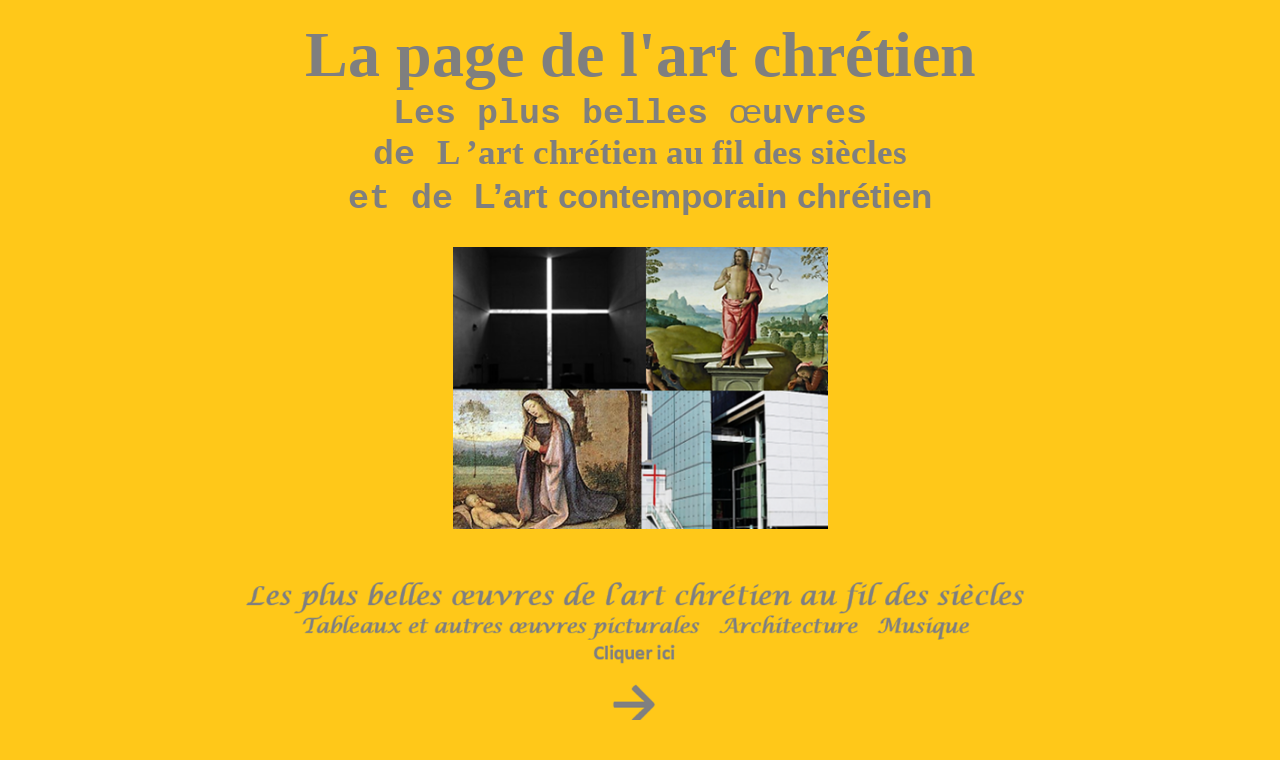

--- FILE ---
content_type: text/html
request_url: https://www.evangile-monde.fr/art_chretien.htm
body_size: 11803
content:
<html xmlns:v="urn:schemas-microsoft-com:vml"
xmlns:o="urn:schemas-microsoft-com:office:office"
xmlns:w="urn:schemas-microsoft-com:office:word"
xmlns:m="http://schemas.microsoft.com/office/2004/12/omml"
xmlns="http://www.w3.org/TR/REC-html40">

<head>
<meta name="viewport" content="width=device-width, initial-scale=1.0">

<meta http-equiv=Content-Type content="text/html; charset=windows-1252">
<meta name=ProgId content=Word.Document>
<meta name=Generator content="Microsoft Word 15">
<meta name=title content="Les plus belles oeuvres de l'art chrétien classique et contemporain">
<meta name=description
content="Les plus belles oeuvres de l'art chrétien classique et contemporain">
<meta name=keywords
content="architecture, peinture, cathédrales, églises, tableaux, contemporain, classique, ancien, art">
<meta name=subject
content="Les plus belles oeuvres de l'art chrétien classique et contemporain">
<meta name=REVISIT-AFTER content="3 DAYS">
<meta name=LANGUAGE content=fr>
<meta name=robots content=all>
<link rel="SHORTCUT ICON" href=icone.ico>
<base target="_self">

<link rel=File-List href="art_chretien_fichiers/filelist.xml">
<link rel=Preview href="art_chretien_fichiers/preview.wmf">
<link rel=Edit-Time-Data href="art_chretien_fichiers/editdata.mso">
<!--[if !mso]>
<style>
v\:* {behavior:url(#default#VML);}
o\:* {behavior:url(#default#VML);}
w\:* {behavior:url(#default#VML);}
.shape {behavior:url(#default#VML);}
</style>
<![endif]-->
<title>La page de l'art chrétien, art chrétien classique, art contemporain
chrétien</title>
<!--[if gte mso 9]><xml>
 <o:DocumentProperties>
  <o:Author>Marin</o:Author>
  <o:Template>Normal</o:Template>
  <o:LastAuthor>Luc Marin</o:LastAuthor>
  <o:Revision>46</o:Revision>
  <o:TotalTime>616</o:TotalTime>
  <o:Created>2021-08-20T13:06:00Z</o:Created>
  <o:LastSaved>2021-10-31T12:40:00Z</o:LastSaved>
  <o:Pages>1</o:Pages>
  <o:Words>268</o:Words>
  <o:Characters>1478</o:Characters>
  <o:Company>Hewlett-Packard</o:Company>
  <o:Lines>12</o:Lines>
  <o:Paragraphs>3</o:Paragraphs>
  <o:CharactersWithSpaces>1743</o:CharactersWithSpaces>
  <o:Version>16.00</o:Version>
 </o:DocumentProperties>
 <o:OfficeDocumentSettings>
  <o:AllowPNG/>
 </o:OfficeDocumentSettings>
</xml><![endif]-->
<link rel=themeData href="art_chretien_fichiers/themedata.thmx">
<link rel=colorSchemeMapping href="art_chretien_fichiers/colorschememapping.xml">
<!--[if gte mso 9]><xml>
 <w:WordDocument>
  <w:DisplayBackgroundShape/>
  <w:TrackMoves>false</w:TrackMoves>
  <w:TrackFormatting/>
  <w:HyphenationZone>21</w:HyphenationZone>
  <w:PunctuationKerning/>
  <w:ValidateAgainstSchemas/>
  <w:SaveIfXMLInvalid>false</w:SaveIfXMLInvalid>
  <w:IgnoreMixedContent>false</w:IgnoreMixedContent>
  <w:AlwaysShowPlaceholderText>false</w:AlwaysShowPlaceholderText>
  <w:DoNotPromoteQF/>
  <w:LidThemeOther>FR</w:LidThemeOther>
  <w:LidThemeAsian>X-NONE</w:LidThemeAsian>
  <w:LidThemeComplexScript>X-NONE</w:LidThemeComplexScript>
  <w:Compatibility>
   <w:BreakWrappedTables/>
   <w:SnapToGridInCell/>
   <w:WrapTextWithPunct/>
   <w:UseAsianBreakRules/>
   <w:DontGrowAutofit/>
   <w:SplitPgBreakAndParaMark/>
   <w:EnableOpenTypeKerning/>
   <w:DontFlipMirrorIndents/>
   <w:OverrideTableStyleHps/>
  </w:Compatibility>
  <w:BrowserLevel>MicrosoftInternetExplorer4</w:BrowserLevel>
  <m:mathPr>
   <m:mathFont m:val="Cambria Math"/>
   <m:brkBin m:val="before"/>
   <m:brkBinSub m:val="&#45;-"/>
   <m:smallFrac m:val="off"/>
   <m:dispDef/>
   <m:lMargin m:val="0"/>
   <m:rMargin m:val="0"/>
   <m:defJc m:val="centerGroup"/>
   <m:wrapIndent m:val="1440"/>
   <m:intLim m:val="subSup"/>
   <m:naryLim m:val="undOvr"/>
  </m:mathPr></w:WordDocument>
</xml><![endif]--><!--[if gte mso 9]><xml>
 <w:LatentStyles DefLockedState="false" DefUnhideWhenUsed="false"
  DefSemiHidden="false" DefQFormat="false" DefPriority="99"
  LatentStyleCount="376">
  <w:LsdException Locked="false" Priority="0" QFormat="true" Name="Normal"/>
  <w:LsdException Locked="false" Priority="9" QFormat="true" Name="heading 1"/>
  <w:LsdException Locked="false" Priority="9" SemiHidden="true"
   UnhideWhenUsed="true" QFormat="true" Name="heading 2"/>
  <w:LsdException Locked="false" Priority="9" SemiHidden="true"
   UnhideWhenUsed="true" QFormat="true" Name="heading 3"/>
  <w:LsdException Locked="false" Priority="9" SemiHidden="true"
   UnhideWhenUsed="true" QFormat="true" Name="heading 4"/>
  <w:LsdException Locked="false" Priority="9" SemiHidden="true"
   UnhideWhenUsed="true" QFormat="true" Name="heading 5"/>
  <w:LsdException Locked="false" Priority="9" SemiHidden="true"
   UnhideWhenUsed="true" QFormat="true" Name="heading 6"/>
  <w:LsdException Locked="false" Priority="9" SemiHidden="true"
   UnhideWhenUsed="true" QFormat="true" Name="heading 7"/>
  <w:LsdException Locked="false" Priority="9" SemiHidden="true"
   UnhideWhenUsed="true" QFormat="true" Name="heading 8"/>
  <w:LsdException Locked="false" Priority="9" SemiHidden="true"
   UnhideWhenUsed="true" QFormat="true" Name="heading 9"/>
  <w:LsdException Locked="false" SemiHidden="true" UnhideWhenUsed="true"
   Name="index 1"/>
  <w:LsdException Locked="false" SemiHidden="true" UnhideWhenUsed="true"
   Name="index 2"/>
  <w:LsdException Locked="false" SemiHidden="true" UnhideWhenUsed="true"
   Name="index 3"/>
  <w:LsdException Locked="false" SemiHidden="true" UnhideWhenUsed="true"
   Name="index 4"/>
  <w:LsdException Locked="false" SemiHidden="true" UnhideWhenUsed="true"
   Name="index 5"/>
  <w:LsdException Locked="false" SemiHidden="true" UnhideWhenUsed="true"
   Name="index 6"/>
  <w:LsdException Locked="false" SemiHidden="true" UnhideWhenUsed="true"
   Name="index 7"/>
  <w:LsdException Locked="false" SemiHidden="true" UnhideWhenUsed="true"
   Name="index 8"/>
  <w:LsdException Locked="false" SemiHidden="true" UnhideWhenUsed="true"
   Name="index 9"/>
  <w:LsdException Locked="false" Priority="39" SemiHidden="true"
   UnhideWhenUsed="true" Name="toc 1"/>
  <w:LsdException Locked="false" Priority="39" SemiHidden="true"
   UnhideWhenUsed="true" Name="toc 2"/>
  <w:LsdException Locked="false" Priority="39" SemiHidden="true"
   UnhideWhenUsed="true" Name="toc 3"/>
  <w:LsdException Locked="false" Priority="39" SemiHidden="true"
   UnhideWhenUsed="true" Name="toc 4"/>
  <w:LsdException Locked="false" Priority="39" SemiHidden="true"
   UnhideWhenUsed="true" Name="toc 5"/>
  <w:LsdException Locked="false" Priority="39" SemiHidden="true"
   UnhideWhenUsed="true" Name="toc 6"/>
  <w:LsdException Locked="false" Priority="39" SemiHidden="true"
   UnhideWhenUsed="true" Name="toc 7"/>
  <w:LsdException Locked="false" Priority="39" SemiHidden="true"
   UnhideWhenUsed="true" Name="toc 8"/>
  <w:LsdException Locked="false" Priority="39" SemiHidden="true"
   UnhideWhenUsed="true" Name="toc 9"/>
  <w:LsdException Locked="false" SemiHidden="true" UnhideWhenUsed="true"
   Name="Normal Indent"/>
  <w:LsdException Locked="false" SemiHidden="true" UnhideWhenUsed="true"
   Name="footnote text"/>
  <w:LsdException Locked="false" SemiHidden="true" UnhideWhenUsed="true"
   Name="annotation text"/>
  <w:LsdException Locked="false" SemiHidden="true" UnhideWhenUsed="true"
   Name="header"/>
  <w:LsdException Locked="false" SemiHidden="true" UnhideWhenUsed="true"
   Name="footer"/>
  <w:LsdException Locked="false" SemiHidden="true" UnhideWhenUsed="true"
   Name="index heading"/>
  <w:LsdException Locked="false" Priority="35" SemiHidden="true"
   UnhideWhenUsed="true" QFormat="true" Name="caption"/>
  <w:LsdException Locked="false" SemiHidden="true" UnhideWhenUsed="true"
   Name="table of figures"/>
  <w:LsdException Locked="false" SemiHidden="true" UnhideWhenUsed="true"
   Name="envelope address"/>
  <w:LsdException Locked="false" SemiHidden="true" UnhideWhenUsed="true"
   Name="envelope return"/>
  <w:LsdException Locked="false" SemiHidden="true" UnhideWhenUsed="true"
   Name="footnote reference"/>
  <w:LsdException Locked="false" SemiHidden="true" UnhideWhenUsed="true"
   Name="annotation reference"/>
  <w:LsdException Locked="false" SemiHidden="true" UnhideWhenUsed="true"
   Name="line number"/>
  <w:LsdException Locked="false" SemiHidden="true" UnhideWhenUsed="true"
   Name="page number"/>
  <w:LsdException Locked="false" SemiHidden="true" UnhideWhenUsed="true"
   Name="endnote reference"/>
  <w:LsdException Locked="false" SemiHidden="true" UnhideWhenUsed="true"
   Name="endnote text"/>
  <w:LsdException Locked="false" SemiHidden="true" UnhideWhenUsed="true"
   Name="table of authorities"/>
  <w:LsdException Locked="false" SemiHidden="true" UnhideWhenUsed="true"
   Name="macro"/>
  <w:LsdException Locked="false" SemiHidden="true" UnhideWhenUsed="true"
   Name="toa heading"/>
  <w:LsdException Locked="false" SemiHidden="true" UnhideWhenUsed="true"
   Name="List"/>
  <w:LsdException Locked="false" SemiHidden="true" UnhideWhenUsed="true"
   Name="List Bullet"/>
  <w:LsdException Locked="false" SemiHidden="true" UnhideWhenUsed="true"
   Name="List Number"/>
  <w:LsdException Locked="false" SemiHidden="true" UnhideWhenUsed="true"
   Name="List 2"/>
  <w:LsdException Locked="false" SemiHidden="true" UnhideWhenUsed="true"
   Name="List 3"/>
  <w:LsdException Locked="false" SemiHidden="true" UnhideWhenUsed="true"
   Name="List 4"/>
  <w:LsdException Locked="false" SemiHidden="true" UnhideWhenUsed="true"
   Name="List 5"/>
  <w:LsdException Locked="false" SemiHidden="true" UnhideWhenUsed="true"
   Name="List Bullet 2"/>
  <w:LsdException Locked="false" SemiHidden="true" UnhideWhenUsed="true"
   Name="List Bullet 3"/>
  <w:LsdException Locked="false" SemiHidden="true" UnhideWhenUsed="true"
   Name="List Bullet 4"/>
  <w:LsdException Locked="false" SemiHidden="true" UnhideWhenUsed="true"
   Name="List Bullet 5"/>
  <w:LsdException Locked="false" SemiHidden="true" UnhideWhenUsed="true"
   Name="List Number 2"/>
  <w:LsdException Locked="false" SemiHidden="true" UnhideWhenUsed="true"
   Name="List Number 3"/>
  <w:LsdException Locked="false" SemiHidden="true" UnhideWhenUsed="true"
   Name="List Number 4"/>
  <w:LsdException Locked="false" SemiHidden="true" UnhideWhenUsed="true"
   Name="List Number 5"/>
  <w:LsdException Locked="false" Priority="10" QFormat="true" Name="Title"/>
  <w:LsdException Locked="false" SemiHidden="true" UnhideWhenUsed="true"
   Name="Closing"/>
  <w:LsdException Locked="false" SemiHidden="true" UnhideWhenUsed="true"
   Name="Signature"/>
  <w:LsdException Locked="false" Priority="1" SemiHidden="true"
   UnhideWhenUsed="true" Name="Default Paragraph Font"/>
  <w:LsdException Locked="false" SemiHidden="true" UnhideWhenUsed="true"
   Name="Body Text"/>
  <w:LsdException Locked="false" SemiHidden="true" UnhideWhenUsed="true"
   Name="Body Text Indent"/>
  <w:LsdException Locked="false" SemiHidden="true" UnhideWhenUsed="true"
   Name="List Continue"/>
  <w:LsdException Locked="false" SemiHidden="true" UnhideWhenUsed="true"
   Name="List Continue 2"/>
  <w:LsdException Locked="false" SemiHidden="true" UnhideWhenUsed="true"
   Name="List Continue 3"/>
  <w:LsdException Locked="false" SemiHidden="true" UnhideWhenUsed="true"
   Name="List Continue 4"/>
  <w:LsdException Locked="false" SemiHidden="true" UnhideWhenUsed="true"
   Name="List Continue 5"/>
  <w:LsdException Locked="false" SemiHidden="true" UnhideWhenUsed="true"
   Name="Message Header"/>
  <w:LsdException Locked="false" Priority="11" QFormat="true" Name="Subtitle"/>
  <w:LsdException Locked="false" SemiHidden="true" UnhideWhenUsed="true"
   Name="Salutation"/>
  <w:LsdException Locked="false" SemiHidden="true" UnhideWhenUsed="true"
   Name="Date"/>
  <w:LsdException Locked="false" SemiHidden="true" UnhideWhenUsed="true"
   Name="Body Text First Indent"/>
  <w:LsdException Locked="false" SemiHidden="true" UnhideWhenUsed="true"
   Name="Body Text First Indent 2"/>
  <w:LsdException Locked="false" SemiHidden="true" UnhideWhenUsed="true"
   Name="Note Heading"/>
  <w:LsdException Locked="false" SemiHidden="true" UnhideWhenUsed="true"
   Name="Body Text 2"/>
  <w:LsdException Locked="false" SemiHidden="true" UnhideWhenUsed="true"
   Name="Body Text 3"/>
  <w:LsdException Locked="false" SemiHidden="true" UnhideWhenUsed="true"
   Name="Body Text Indent 2"/>
  <w:LsdException Locked="false" SemiHidden="true" UnhideWhenUsed="true"
   Name="Body Text Indent 3"/>
  <w:LsdException Locked="false" SemiHidden="true" UnhideWhenUsed="true"
   Name="Block Text"/>
  <w:LsdException Locked="false" SemiHidden="true" UnhideWhenUsed="true"
   Name="Hyperlink"/>
  <w:LsdException Locked="false" SemiHidden="true" UnhideWhenUsed="true"
   Name="FollowedHyperlink"/>
  <w:LsdException Locked="false" Priority="22" QFormat="true" Name="Strong"/>
  <w:LsdException Locked="false" Priority="20" QFormat="true" Name="Emphasis"/>
  <w:LsdException Locked="false" SemiHidden="true" UnhideWhenUsed="true"
   Name="Document Map"/>
  <w:LsdException Locked="false" SemiHidden="true" UnhideWhenUsed="true"
   Name="Plain Text"/>
  <w:LsdException Locked="false" SemiHidden="true" UnhideWhenUsed="true"
   Name="E-mail Signature"/>
  <w:LsdException Locked="false" SemiHidden="true" UnhideWhenUsed="true"
   Name="HTML Top of Form"/>
  <w:LsdException Locked="false" SemiHidden="true" UnhideWhenUsed="true"
   Name="HTML Bottom of Form"/>
  <w:LsdException Locked="false" SemiHidden="true" UnhideWhenUsed="true"
   Name="Normal (Web)"/>
  <w:LsdException Locked="false" SemiHidden="true" UnhideWhenUsed="true"
   Name="HTML Acronym"/>
  <w:LsdException Locked="false" SemiHidden="true" UnhideWhenUsed="true"
   Name="HTML Address"/>
  <w:LsdException Locked="false" SemiHidden="true" UnhideWhenUsed="true"
   Name="HTML Cite"/>
  <w:LsdException Locked="false" SemiHidden="true" UnhideWhenUsed="true"
   Name="HTML Code"/>
  <w:LsdException Locked="false" SemiHidden="true" UnhideWhenUsed="true"
   Name="HTML Definition"/>
  <w:LsdException Locked="false" SemiHidden="true" UnhideWhenUsed="true"
   Name="HTML Keyboard"/>
  <w:LsdException Locked="false" SemiHidden="true" UnhideWhenUsed="true"
   Name="HTML Preformatted"/>
  <w:LsdException Locked="false" SemiHidden="true" UnhideWhenUsed="true"
   Name="HTML Sample"/>
  <w:LsdException Locked="false" SemiHidden="true" UnhideWhenUsed="true"
   Name="HTML Typewriter"/>
  <w:LsdException Locked="false" SemiHidden="true" UnhideWhenUsed="true"
   Name="HTML Variable"/>
  <w:LsdException Locked="false" SemiHidden="true" UnhideWhenUsed="true"
   Name="Normal Table"/>
  <w:LsdException Locked="false" SemiHidden="true" UnhideWhenUsed="true"
   Name="annotation subject"/>
  <w:LsdException Locked="false" SemiHidden="true" UnhideWhenUsed="true"
   Name="No List"/>
  <w:LsdException Locked="false" SemiHidden="true" UnhideWhenUsed="true"
   Name="Outline List 1"/>
  <w:LsdException Locked="false" SemiHidden="true" UnhideWhenUsed="true"
   Name="Outline List 2"/>
  <w:LsdException Locked="false" SemiHidden="true" UnhideWhenUsed="true"
   Name="Outline List 3"/>
  <w:LsdException Locked="false" SemiHidden="true" UnhideWhenUsed="true"
   Name="Table Simple 1"/>
  <w:LsdException Locked="false" SemiHidden="true" UnhideWhenUsed="true"
   Name="Table Simple 2"/>
  <w:LsdException Locked="false" SemiHidden="true" UnhideWhenUsed="true"
   Name="Table Simple 3"/>
  <w:LsdException Locked="false" SemiHidden="true" UnhideWhenUsed="true"
   Name="Table Classic 1"/>
  <w:LsdException Locked="false" SemiHidden="true" UnhideWhenUsed="true"
   Name="Table Classic 2"/>
  <w:LsdException Locked="false" SemiHidden="true" UnhideWhenUsed="true"
   Name="Table Classic 3"/>
  <w:LsdException Locked="false" SemiHidden="true" UnhideWhenUsed="true"
   Name="Table Classic 4"/>
  <w:LsdException Locked="false" SemiHidden="true" UnhideWhenUsed="true"
   Name="Table Colorful 1"/>
  <w:LsdException Locked="false" SemiHidden="true" UnhideWhenUsed="true"
   Name="Table Colorful 2"/>
  <w:LsdException Locked="false" SemiHidden="true" UnhideWhenUsed="true"
   Name="Table Colorful 3"/>
  <w:LsdException Locked="false" SemiHidden="true" UnhideWhenUsed="true"
   Name="Table Columns 1"/>
  <w:LsdException Locked="false" SemiHidden="true" UnhideWhenUsed="true"
   Name="Table Columns 2"/>
  <w:LsdException Locked="false" SemiHidden="true" UnhideWhenUsed="true"
   Name="Table Columns 3"/>
  <w:LsdException Locked="false" SemiHidden="true" UnhideWhenUsed="true"
   Name="Table Columns 4"/>
  <w:LsdException Locked="false" SemiHidden="true" UnhideWhenUsed="true"
   Name="Table Columns 5"/>
  <w:LsdException Locked="false" SemiHidden="true" UnhideWhenUsed="true"
   Name="Table Grid 1"/>
  <w:LsdException Locked="false" SemiHidden="true" UnhideWhenUsed="true"
   Name="Table Grid 2"/>
  <w:LsdException Locked="false" SemiHidden="true" UnhideWhenUsed="true"
   Name="Table Grid 3"/>
  <w:LsdException Locked="false" SemiHidden="true" UnhideWhenUsed="true"
   Name="Table Grid 4"/>
  <w:LsdException Locked="false" SemiHidden="true" UnhideWhenUsed="true"
   Name="Table Grid 5"/>
  <w:LsdException Locked="false" SemiHidden="true" UnhideWhenUsed="true"
   Name="Table Grid 6"/>
  <w:LsdException Locked="false" SemiHidden="true" UnhideWhenUsed="true"
   Name="Table Grid 7"/>
  <w:LsdException Locked="false" SemiHidden="true" UnhideWhenUsed="true"
   Name="Table Grid 8"/>
  <w:LsdException Locked="false" SemiHidden="true" UnhideWhenUsed="true"
   Name="Table List 1"/>
  <w:LsdException Locked="false" SemiHidden="true" UnhideWhenUsed="true"
   Name="Table List 2"/>
  <w:LsdException Locked="false" SemiHidden="true" UnhideWhenUsed="true"
   Name="Table List 3"/>
  <w:LsdException Locked="false" SemiHidden="true" UnhideWhenUsed="true"
   Name="Table List 4"/>
  <w:LsdException Locked="false" SemiHidden="true" UnhideWhenUsed="true"
   Name="Table List 5"/>
  <w:LsdException Locked="false" SemiHidden="true" UnhideWhenUsed="true"
   Name="Table List 6"/>
  <w:LsdException Locked="false" SemiHidden="true" UnhideWhenUsed="true"
   Name="Table List 7"/>
  <w:LsdException Locked="false" SemiHidden="true" UnhideWhenUsed="true"
   Name="Table List 8"/>
  <w:LsdException Locked="false" SemiHidden="true" UnhideWhenUsed="true"
   Name="Table 3D effects 1"/>
  <w:LsdException Locked="false" SemiHidden="true" UnhideWhenUsed="true"
   Name="Table 3D effects 2"/>
  <w:LsdException Locked="false" SemiHidden="true" UnhideWhenUsed="true"
   Name="Table 3D effects 3"/>
  <w:LsdException Locked="false" SemiHidden="true" UnhideWhenUsed="true"
   Name="Table Contemporary"/>
  <w:LsdException Locked="false" SemiHidden="true" UnhideWhenUsed="true"
   Name="Table Elegant"/>
  <w:LsdException Locked="false" SemiHidden="true" UnhideWhenUsed="true"
   Name="Table Professional"/>
  <w:LsdException Locked="false" SemiHidden="true" UnhideWhenUsed="true"
   Name="Table Subtle 1"/>
  <w:LsdException Locked="false" SemiHidden="true" UnhideWhenUsed="true"
   Name="Table Subtle 2"/>
  <w:LsdException Locked="false" SemiHidden="true" UnhideWhenUsed="true"
   Name="Table Web 1"/>
  <w:LsdException Locked="false" SemiHidden="true" UnhideWhenUsed="true"
   Name="Table Web 2"/>
  <w:LsdException Locked="false" SemiHidden="true" UnhideWhenUsed="true"
   Name="Table Web 3"/>
  <w:LsdException Locked="false" SemiHidden="true" UnhideWhenUsed="true"
   Name="Balloon Text"/>
  <w:LsdException Locked="false" Priority="59" Name="Table Grid"/>
  <w:LsdException Locked="false" SemiHidden="true" UnhideWhenUsed="true"
   Name="Table Theme"/>
  <w:LsdException Locked="false" SemiHidden="true" Name="Placeholder Text"/>
  <w:LsdException Locked="false" Priority="1" QFormat="true" Name="No Spacing"/>
  <w:LsdException Locked="false" Priority="60" Name="Light Shading"/>
  <w:LsdException Locked="false" Priority="61" Name="Light List"/>
  <w:LsdException Locked="false" Priority="62" Name="Light Grid"/>
  <w:LsdException Locked="false" Priority="63" Name="Medium Shading 1"/>
  <w:LsdException Locked="false" Priority="64" Name="Medium Shading 2"/>
  <w:LsdException Locked="false" Priority="65" Name="Medium List 1"/>
  <w:LsdException Locked="false" Priority="66" Name="Medium List 2"/>
  <w:LsdException Locked="false" Priority="67" Name="Medium Grid 1"/>
  <w:LsdException Locked="false" Priority="68" Name="Medium Grid 2"/>
  <w:LsdException Locked="false" Priority="69" Name="Medium Grid 3"/>
  <w:LsdException Locked="false" Priority="70" Name="Dark List"/>
  <w:LsdException Locked="false" Priority="71" Name="Colorful Shading"/>
  <w:LsdException Locked="false" Priority="72" Name="Colorful List"/>
  <w:LsdException Locked="false" Priority="73" Name="Colorful Grid"/>
  <w:LsdException Locked="false" Priority="60" Name="Light Shading Accent 1"/>
  <w:LsdException Locked="false" Priority="61" Name="Light List Accent 1"/>
  <w:LsdException Locked="false" Priority="62" Name="Light Grid Accent 1"/>
  <w:LsdException Locked="false" Priority="63" Name="Medium Shading 1 Accent 1"/>
  <w:LsdException Locked="false" Priority="64" Name="Medium Shading 2 Accent 1"/>
  <w:LsdException Locked="false" Priority="65" Name="Medium List 1 Accent 1"/>
  <w:LsdException Locked="false" SemiHidden="true" Name="Revision"/>
  <w:LsdException Locked="false" Priority="34" QFormat="true"
   Name="List Paragraph"/>
  <w:LsdException Locked="false" Priority="29" QFormat="true" Name="Quote"/>
  <w:LsdException Locked="false" Priority="30" QFormat="true"
   Name="Intense Quote"/>
  <w:LsdException Locked="false" Priority="66" Name="Medium List 2 Accent 1"/>
  <w:LsdException Locked="false" Priority="67" Name="Medium Grid 1 Accent 1"/>
  <w:LsdException Locked="false" Priority="68" Name="Medium Grid 2 Accent 1"/>
  <w:LsdException Locked="false" Priority="69" Name="Medium Grid 3 Accent 1"/>
  <w:LsdException Locked="false" Priority="70" Name="Dark List Accent 1"/>
  <w:LsdException Locked="false" Priority="71" Name="Colorful Shading Accent 1"/>
  <w:LsdException Locked="false" Priority="72" Name="Colorful List Accent 1"/>
  <w:LsdException Locked="false" Priority="73" Name="Colorful Grid Accent 1"/>
  <w:LsdException Locked="false" Priority="60" Name="Light Shading Accent 2"/>
  <w:LsdException Locked="false" Priority="61" Name="Light List Accent 2"/>
  <w:LsdException Locked="false" Priority="62" Name="Light Grid Accent 2"/>
  <w:LsdException Locked="false" Priority="63" Name="Medium Shading 1 Accent 2"/>
  <w:LsdException Locked="false" Priority="64" Name="Medium Shading 2 Accent 2"/>
  <w:LsdException Locked="false" Priority="65" Name="Medium List 1 Accent 2"/>
  <w:LsdException Locked="false" Priority="66" Name="Medium List 2 Accent 2"/>
  <w:LsdException Locked="false" Priority="67" Name="Medium Grid 1 Accent 2"/>
  <w:LsdException Locked="false" Priority="68" Name="Medium Grid 2 Accent 2"/>
  <w:LsdException Locked="false" Priority="69" Name="Medium Grid 3 Accent 2"/>
  <w:LsdException Locked="false" Priority="70" Name="Dark List Accent 2"/>
  <w:LsdException Locked="false" Priority="71" Name="Colorful Shading Accent 2"/>
  <w:LsdException Locked="false" Priority="72" Name="Colorful List Accent 2"/>
  <w:LsdException Locked="false" Priority="73" Name="Colorful Grid Accent 2"/>
  <w:LsdException Locked="false" Priority="60" Name="Light Shading Accent 3"/>
  <w:LsdException Locked="false" Priority="61" Name="Light List Accent 3"/>
  <w:LsdException Locked="false" Priority="62" Name="Light Grid Accent 3"/>
  <w:LsdException Locked="false" Priority="63" Name="Medium Shading 1 Accent 3"/>
  <w:LsdException Locked="false" Priority="64" Name="Medium Shading 2 Accent 3"/>
  <w:LsdException Locked="false" Priority="65" Name="Medium List 1 Accent 3"/>
  <w:LsdException Locked="false" Priority="66" Name="Medium List 2 Accent 3"/>
  <w:LsdException Locked="false" Priority="67" Name="Medium Grid 1 Accent 3"/>
  <w:LsdException Locked="false" Priority="68" Name="Medium Grid 2 Accent 3"/>
  <w:LsdException Locked="false" Priority="69" Name="Medium Grid 3 Accent 3"/>
  <w:LsdException Locked="false" Priority="70" Name="Dark List Accent 3"/>
  <w:LsdException Locked="false" Priority="71" Name="Colorful Shading Accent 3"/>
  <w:LsdException Locked="false" Priority="72" Name="Colorful List Accent 3"/>
  <w:LsdException Locked="false" Priority="73" Name="Colorful Grid Accent 3"/>
  <w:LsdException Locked="false" Priority="60" Name="Light Shading Accent 4"/>
  <w:LsdException Locked="false" Priority="61" Name="Light List Accent 4"/>
  <w:LsdException Locked="false" Priority="62" Name="Light Grid Accent 4"/>
  <w:LsdException Locked="false" Priority="63" Name="Medium Shading 1 Accent 4"/>
  <w:LsdException Locked="false" Priority="64" Name="Medium Shading 2 Accent 4"/>
  <w:LsdException Locked="false" Priority="65" Name="Medium List 1 Accent 4"/>
  <w:LsdException Locked="false" Priority="66" Name="Medium List 2 Accent 4"/>
  <w:LsdException Locked="false" Priority="67" Name="Medium Grid 1 Accent 4"/>
  <w:LsdException Locked="false" Priority="68" Name="Medium Grid 2 Accent 4"/>
  <w:LsdException Locked="false" Priority="69" Name="Medium Grid 3 Accent 4"/>
  <w:LsdException Locked="false" Priority="70" Name="Dark List Accent 4"/>
  <w:LsdException Locked="false" Priority="71" Name="Colorful Shading Accent 4"/>
  <w:LsdException Locked="false" Priority="72" Name="Colorful List Accent 4"/>
  <w:LsdException Locked="false" Priority="73" Name="Colorful Grid Accent 4"/>
  <w:LsdException Locked="false" Priority="60" Name="Light Shading Accent 5"/>
  <w:LsdException Locked="false" Priority="61" Name="Light List Accent 5"/>
  <w:LsdException Locked="false" Priority="62" Name="Light Grid Accent 5"/>
  <w:LsdException Locked="false" Priority="63" Name="Medium Shading 1 Accent 5"/>
  <w:LsdException Locked="false" Priority="64" Name="Medium Shading 2 Accent 5"/>
  <w:LsdException Locked="false" Priority="65" Name="Medium List 1 Accent 5"/>
  <w:LsdException Locked="false" Priority="66" Name="Medium List 2 Accent 5"/>
  <w:LsdException Locked="false" Priority="67" Name="Medium Grid 1 Accent 5"/>
  <w:LsdException Locked="false" Priority="68" Name="Medium Grid 2 Accent 5"/>
  <w:LsdException Locked="false" Priority="69" Name="Medium Grid 3 Accent 5"/>
  <w:LsdException Locked="false" Priority="70" Name="Dark List Accent 5"/>
  <w:LsdException Locked="false" Priority="71" Name="Colorful Shading Accent 5"/>
  <w:LsdException Locked="false" Priority="72" Name="Colorful List Accent 5"/>
  <w:LsdException Locked="false" Priority="73" Name="Colorful Grid Accent 5"/>
  <w:LsdException Locked="false" Priority="60" Name="Light Shading Accent 6"/>
  <w:LsdException Locked="false" Priority="61" Name="Light List Accent 6"/>
  <w:LsdException Locked="false" Priority="62" Name="Light Grid Accent 6"/>
  <w:LsdException Locked="false" Priority="63" Name="Medium Shading 1 Accent 6"/>
  <w:LsdException Locked="false" Priority="64" Name="Medium Shading 2 Accent 6"/>
  <w:LsdException Locked="false" Priority="65" Name="Medium List 1 Accent 6"/>
  <w:LsdException Locked="false" Priority="66" Name="Medium List 2 Accent 6"/>
  <w:LsdException Locked="false" Priority="67" Name="Medium Grid 1 Accent 6"/>
  <w:LsdException Locked="false" Priority="68" Name="Medium Grid 2 Accent 6"/>
  <w:LsdException Locked="false" Priority="69" Name="Medium Grid 3 Accent 6"/>
  <w:LsdException Locked="false" Priority="70" Name="Dark List Accent 6"/>
  <w:LsdException Locked="false" Priority="71" Name="Colorful Shading Accent 6"/>
  <w:LsdException Locked="false" Priority="72" Name="Colorful List Accent 6"/>
  <w:LsdException Locked="false" Priority="73" Name="Colorful Grid Accent 6"/>
  <w:LsdException Locked="false" Priority="19" QFormat="true"
   Name="Subtle Emphasis"/>
  <w:LsdException Locked="false" Priority="21" QFormat="true"
   Name="Intense Emphasis"/>
  <w:LsdException Locked="false" Priority="31" QFormat="true"
   Name="Subtle Reference"/>
  <w:LsdException Locked="false" Priority="32" QFormat="true"
   Name="Intense Reference"/>
  <w:LsdException Locked="false" Priority="33" QFormat="true" Name="Book Title"/>
  <w:LsdException Locked="false" Priority="37" SemiHidden="true"
   UnhideWhenUsed="true" Name="Bibliography"/>
  <w:LsdException Locked="false" Priority="39" SemiHidden="true"
   UnhideWhenUsed="true" QFormat="true" Name="TOC Heading"/>
  <w:LsdException Locked="false" Priority="41" Name="Plain Table 1"/>
  <w:LsdException Locked="false" Priority="42" Name="Plain Table 2"/>
  <w:LsdException Locked="false" Priority="43" Name="Plain Table 3"/>
  <w:LsdException Locked="false" Priority="44" Name="Plain Table 4"/>
  <w:LsdException Locked="false" Priority="45" Name="Plain Table 5"/>
  <w:LsdException Locked="false" Priority="40" Name="Grid Table Light"/>
  <w:LsdException Locked="false" Priority="46" Name="Grid Table 1 Light"/>
  <w:LsdException Locked="false" Priority="47" Name="Grid Table 2"/>
  <w:LsdException Locked="false" Priority="48" Name="Grid Table 3"/>
  <w:LsdException Locked="false" Priority="49" Name="Grid Table 4"/>
  <w:LsdException Locked="false" Priority="50" Name="Grid Table 5 Dark"/>
  <w:LsdException Locked="false" Priority="51" Name="Grid Table 6 Colorful"/>
  <w:LsdException Locked="false" Priority="52" Name="Grid Table 7 Colorful"/>
  <w:LsdException Locked="false" Priority="46"
   Name="Grid Table 1 Light Accent 1"/>
  <w:LsdException Locked="false" Priority="47" Name="Grid Table 2 Accent 1"/>
  <w:LsdException Locked="false" Priority="48" Name="Grid Table 3 Accent 1"/>
  <w:LsdException Locked="false" Priority="49" Name="Grid Table 4 Accent 1"/>
  <w:LsdException Locked="false" Priority="50" Name="Grid Table 5 Dark Accent 1"/>
  <w:LsdException Locked="false" Priority="51"
   Name="Grid Table 6 Colorful Accent 1"/>
  <w:LsdException Locked="false" Priority="52"
   Name="Grid Table 7 Colorful Accent 1"/>
  <w:LsdException Locked="false" Priority="46"
   Name="Grid Table 1 Light Accent 2"/>
  <w:LsdException Locked="false" Priority="47" Name="Grid Table 2 Accent 2"/>
  <w:LsdException Locked="false" Priority="48" Name="Grid Table 3 Accent 2"/>
  <w:LsdException Locked="false" Priority="49" Name="Grid Table 4 Accent 2"/>
  <w:LsdException Locked="false" Priority="50" Name="Grid Table 5 Dark Accent 2"/>
  <w:LsdException Locked="false" Priority="51"
   Name="Grid Table 6 Colorful Accent 2"/>
  <w:LsdException Locked="false" Priority="52"
   Name="Grid Table 7 Colorful Accent 2"/>
  <w:LsdException Locked="false" Priority="46"
   Name="Grid Table 1 Light Accent 3"/>
  <w:LsdException Locked="false" Priority="47" Name="Grid Table 2 Accent 3"/>
  <w:LsdException Locked="false" Priority="48" Name="Grid Table 3 Accent 3"/>
  <w:LsdException Locked="false" Priority="49" Name="Grid Table 4 Accent 3"/>
  <w:LsdException Locked="false" Priority="50" Name="Grid Table 5 Dark Accent 3"/>
  <w:LsdException Locked="false" Priority="51"
   Name="Grid Table 6 Colorful Accent 3"/>
  <w:LsdException Locked="false" Priority="52"
   Name="Grid Table 7 Colorful Accent 3"/>
  <w:LsdException Locked="false" Priority="46"
   Name="Grid Table 1 Light Accent 4"/>
  <w:LsdException Locked="false" Priority="47" Name="Grid Table 2 Accent 4"/>
  <w:LsdException Locked="false" Priority="48" Name="Grid Table 3 Accent 4"/>
  <w:LsdException Locked="false" Priority="49" Name="Grid Table 4 Accent 4"/>
  <w:LsdException Locked="false" Priority="50" Name="Grid Table 5 Dark Accent 4"/>
  <w:LsdException Locked="false" Priority="51"
   Name="Grid Table 6 Colorful Accent 4"/>
  <w:LsdException Locked="false" Priority="52"
   Name="Grid Table 7 Colorful Accent 4"/>
  <w:LsdException Locked="false" Priority="46"
   Name="Grid Table 1 Light Accent 5"/>
  <w:LsdException Locked="false" Priority="47" Name="Grid Table 2 Accent 5"/>
  <w:LsdException Locked="false" Priority="48" Name="Grid Table 3 Accent 5"/>
  <w:LsdException Locked="false" Priority="49" Name="Grid Table 4 Accent 5"/>
  <w:LsdException Locked="false" Priority="50" Name="Grid Table 5 Dark Accent 5"/>
  <w:LsdException Locked="false" Priority="51"
   Name="Grid Table 6 Colorful Accent 5"/>
  <w:LsdException Locked="false" Priority="52"
   Name="Grid Table 7 Colorful Accent 5"/>
  <w:LsdException Locked="false" Priority="46"
   Name="Grid Table 1 Light Accent 6"/>
  <w:LsdException Locked="false" Priority="47" Name="Grid Table 2 Accent 6"/>
  <w:LsdException Locked="false" Priority="48" Name="Grid Table 3 Accent 6"/>
  <w:LsdException Locked="false" Priority="49" Name="Grid Table 4 Accent 6"/>
  <w:LsdException Locked="false" Priority="50" Name="Grid Table 5 Dark Accent 6"/>
  <w:LsdException Locked="false" Priority="51"
   Name="Grid Table 6 Colorful Accent 6"/>
  <w:LsdException Locked="false" Priority="52"
   Name="Grid Table 7 Colorful Accent 6"/>
  <w:LsdException Locked="false" Priority="46" Name="List Table 1 Light"/>
  <w:LsdException Locked="false" Priority="47" Name="List Table 2"/>
  <w:LsdException Locked="false" Priority="48" Name="List Table 3"/>
  <w:LsdException Locked="false" Priority="49" Name="List Table 4"/>
  <w:LsdException Locked="false" Priority="50" Name="List Table 5 Dark"/>
  <w:LsdException Locked="false" Priority="51" Name="List Table 6 Colorful"/>
  <w:LsdException Locked="false" Priority="52" Name="List Table 7 Colorful"/>
  <w:LsdException Locked="false" Priority="46"
   Name="List Table 1 Light Accent 1"/>
  <w:LsdException Locked="false" Priority="47" Name="List Table 2 Accent 1"/>
  <w:LsdException Locked="false" Priority="48" Name="List Table 3 Accent 1"/>
  <w:LsdException Locked="false" Priority="49" Name="List Table 4 Accent 1"/>
  <w:LsdException Locked="false" Priority="50" Name="List Table 5 Dark Accent 1"/>
  <w:LsdException Locked="false" Priority="51"
   Name="List Table 6 Colorful Accent 1"/>
  <w:LsdException Locked="false" Priority="52"
   Name="List Table 7 Colorful Accent 1"/>
  <w:LsdException Locked="false" Priority="46"
   Name="List Table 1 Light Accent 2"/>
  <w:LsdException Locked="false" Priority="47" Name="List Table 2 Accent 2"/>
  <w:LsdException Locked="false" Priority="48" Name="List Table 3 Accent 2"/>
  <w:LsdException Locked="false" Priority="49" Name="List Table 4 Accent 2"/>
  <w:LsdException Locked="false" Priority="50" Name="List Table 5 Dark Accent 2"/>
  <w:LsdException Locked="false" Priority="51"
   Name="List Table 6 Colorful Accent 2"/>
  <w:LsdException Locked="false" Priority="52"
   Name="List Table 7 Colorful Accent 2"/>
  <w:LsdException Locked="false" Priority="46"
   Name="List Table 1 Light Accent 3"/>
  <w:LsdException Locked="false" Priority="47" Name="List Table 2 Accent 3"/>
  <w:LsdException Locked="false" Priority="48" Name="List Table 3 Accent 3"/>
  <w:LsdException Locked="false" Priority="49" Name="List Table 4 Accent 3"/>
  <w:LsdException Locked="false" Priority="50" Name="List Table 5 Dark Accent 3"/>
  <w:LsdException Locked="false" Priority="51"
   Name="List Table 6 Colorful Accent 3"/>
  <w:LsdException Locked="false" Priority="52"
   Name="List Table 7 Colorful Accent 3"/>
  <w:LsdException Locked="false" Priority="46"
   Name="List Table 1 Light Accent 4"/>
  <w:LsdException Locked="false" Priority="47" Name="List Table 2 Accent 4"/>
  <w:LsdException Locked="false" Priority="48" Name="List Table 3 Accent 4"/>
  <w:LsdException Locked="false" Priority="49" Name="List Table 4 Accent 4"/>
  <w:LsdException Locked="false" Priority="50" Name="List Table 5 Dark Accent 4"/>
  <w:LsdException Locked="false" Priority="51"
   Name="List Table 6 Colorful Accent 4"/>
  <w:LsdException Locked="false" Priority="52"
   Name="List Table 7 Colorful Accent 4"/>
  <w:LsdException Locked="false" Priority="46"
   Name="List Table 1 Light Accent 5"/>
  <w:LsdException Locked="false" Priority="47" Name="List Table 2 Accent 5"/>
  <w:LsdException Locked="false" Priority="48" Name="List Table 3 Accent 5"/>
  <w:LsdException Locked="false" Priority="49" Name="List Table 4 Accent 5"/>
  <w:LsdException Locked="false" Priority="50" Name="List Table 5 Dark Accent 5"/>
  <w:LsdException Locked="false" Priority="51"
   Name="List Table 6 Colorful Accent 5"/>
  <w:LsdException Locked="false" Priority="52"
   Name="List Table 7 Colorful Accent 5"/>
  <w:LsdException Locked="false" Priority="46"
   Name="List Table 1 Light Accent 6"/>
  <w:LsdException Locked="false" Priority="47" Name="List Table 2 Accent 6"/>
  <w:LsdException Locked="false" Priority="48" Name="List Table 3 Accent 6"/>
  <w:LsdException Locked="false" Priority="49" Name="List Table 4 Accent 6"/>
  <w:LsdException Locked="false" Priority="50" Name="List Table 5 Dark Accent 6"/>
  <w:LsdException Locked="false" Priority="51"
   Name="List Table 6 Colorful Accent 6"/>
  <w:LsdException Locked="false" Priority="52"
   Name="List Table 7 Colorful Accent 6"/>
  <w:LsdException Locked="false" SemiHidden="true" UnhideWhenUsed="true"
   Name="Mention"/>
  <w:LsdException Locked="false" SemiHidden="true" UnhideWhenUsed="true"
   Name="Smart Hyperlink"/>
  <w:LsdException Locked="false" SemiHidden="true" UnhideWhenUsed="true"
   Name="Hashtag"/>
  <w:LsdException Locked="false" SemiHidden="true" UnhideWhenUsed="true"
   Name="Unresolved Mention"/>
  <w:LsdException Locked="false" SemiHidden="true" UnhideWhenUsed="true"
   Name="Smart Link"/>
 </w:LatentStyles>
</xml><![endif]-->
<style>
<!--
 /* Font Definitions */
 @font-face
	{font-family:"Cambria Math";
	panose-1:2 4 5 3 5 4 6 3 2 4;
	mso-font-charset:0;
	mso-generic-font-family:roman;
	mso-font-pitch:variable;
	mso-font-signature:3 0 0 0 1 0;}
@font-face
	{font-family:Calibri;
	panose-1:2 15 5 2 2 2 4 3 2 4;
	mso-font-charset:0;
	mso-generic-font-family:swiss;
	mso-font-pitch:variable;
	mso-font-signature:-469750017 -1073732485 9 0 511 0;}
@font-face
	{font-family:Tahoma;
	panose-1:2 11 6 4 3 5 4 4 2 4;
	mso-font-charset:0;
	mso-generic-font-family:swiss;
	mso-font-pitch:variable;
	mso-font-signature:-520081665 -1073717157 41 0 66047 0;}
@font-face
	{font-family:"Lucida Calligraphy";
	panose-1:3 1 1 1 1 1 1 1 1 1;
	mso-font-charset:0;
	mso-generic-font-family:script;
	mso-font-pitch:variable;
	mso-font-signature:3 0 0 0 1 0;}
 /* Style Definitions */
 p.MsoNormal, li.MsoNormal, div.MsoNormal
	{mso-style-unhide:no;
	mso-style-qformat:yes;
	mso-style-parent:"";
	margin-top:0cm;
	margin-right:0cm;
	margin-bottom:10.0pt;
	margin-left:0cm;
	line-height:115%;
	mso-pagination:widow-orphan;
	font-size:11.0pt;
	font-family:"Calibri",sans-serif;
	mso-ascii-font-family:Calibri;
	mso-ascii-theme-font:minor-latin;
	mso-fareast-font-family:Calibri;
	mso-fareast-theme-font:minor-latin;
	mso-hansi-font-family:Calibri;
	mso-hansi-theme-font:minor-latin;
	mso-bidi-font-family:"Times New Roman";
	mso-bidi-theme-font:minor-bidi;
	mso-fareast-language:EN-US;}
h1
	{mso-style-priority:9;
	mso-style-unhide:no;
	mso-style-qformat:yes;
	mso-style-link:"Titre 1 Car";
	mso-margin-top-alt:auto;
	margin-right:0cm;
	mso-margin-bottom-alt:auto;
	margin-left:0cm;
	mso-pagination:widow-orphan;
	mso-outline-level:1;
	font-size:24.0pt;
	font-family:"Calibri",serif;
	mso-fareast-font-family:"Calibri";
	font-weight:bold;}
a:link, span.MsoHyperlink
	{mso-style-noshow:yes;
	mso-style-priority:99;
	color:blue;
	text-decoration:underline;
	text-underline:single;}
a:visited, span.MsoHyperlinkFollowed
	{mso-style-noshow:yes;
	mso-style-priority:99;
	color:purple;
	text-decoration:underline;
	text-underline:single;}
p.MsoPlainText, li.MsoPlainText, div.MsoPlainText
	{mso-style-noshow:yes;
	mso-style-priority:99;
	mso-style-link:"Texte brut Car";
	margin:0cm;
	mso-pagination:widow-orphan;
	font-size:10.0pt;
	font-family:"Courier New";
	mso-fareast-font-family:"Times New Roman";}
p
	{mso-style-noshow:yes;
	mso-style-priority:99;
	mso-margin-top-alt:auto;
	margin-right:0cm;
	mso-margin-bottom-alt:auto;
	margin-left:0cm;
	mso-pagination:widow-orphan;
	font-size:12.0pt;
	font-family:"Times New Roman",serif;
	mso-fareast-font-family:"Times New Roman";}
p.MsoAcetate, li.MsoAcetate, div.MsoAcetate
	{mso-style-noshow:yes;
	mso-style-priority:99;
	mso-style-link:"Texte de bulles Car";
	margin:0cm;
	mso-pagination:widow-orphan;
	font-size:8.0pt;
	font-family:"Tahoma",sans-serif;
	mso-fareast-font-family:Calibri;
	mso-fareast-theme-font:minor-latin;
	mso-fareast-language:EN-US;}
p.MsoListParagraph, li.MsoListParagraph, div.MsoListParagraph
	{mso-style-noshow:yes;
	mso-style-priority:34;
	mso-style-unhide:no;
	mso-style-qformat:yes;
	margin-top:0cm;
	margin-right:0cm;
	margin-bottom:10.0pt;
	margin-left:36.0pt;
	mso-add-space:auto;
	line-height:115%;
	mso-pagination:widow-orphan;
	font-size:11.0pt;
	font-family:"Calibri",sans-serif;
	mso-ascii-font-family:Calibri;
	mso-ascii-theme-font:minor-latin;
	mso-fareast-font-family:Calibri;
	mso-fareast-theme-font:minor-latin;
	mso-hansi-font-family:Calibri;
	mso-hansi-theme-font:minor-latin;
	mso-bidi-font-family:"Times New Roman";
	mso-bidi-theme-font:minor-bidi;
	mso-fareast-language:EN-US;}
p.MsoListParagraphCxSpFirst, li.MsoListParagraphCxSpFirst, div.MsoListParagraphCxSpFirst
	{mso-style-noshow:yes;
	mso-style-priority:34;
	mso-style-unhide:no;
	mso-style-qformat:yes;
	mso-style-type:export-only;
	margin-top:0cm;
	margin-right:0cm;
	margin-bottom:0cm;
	margin-left:36.0pt;
	mso-add-space:auto;
	line-height:115%;
	mso-pagination:widow-orphan;
	font-size:11.0pt;
	font-family:"Calibri",sans-serif;
	mso-ascii-font-family:Calibri;
	mso-ascii-theme-font:minor-latin;
	mso-fareast-font-family:Calibri;
	mso-fareast-theme-font:minor-latin;
	mso-hansi-font-family:Calibri;
	mso-hansi-theme-font:minor-latin;
	mso-bidi-font-family:"Times New Roman";
	mso-bidi-theme-font:minor-bidi;
	mso-fareast-language:EN-US;}
p.MsoListParagraphCxSpMiddle, li.MsoListParagraphCxSpMiddle, div.MsoListParagraphCxSpMiddle
	{mso-style-noshow:yes;
	mso-style-priority:34;
	mso-style-unhide:no;
	mso-style-qformat:yes;
	mso-style-type:export-only;
	margin-top:0cm;
	margin-right:0cm;
	margin-bottom:0cm;
	margin-left:36.0pt;
	mso-add-space:auto;
	line-height:115%;
	mso-pagination:widow-orphan;
	font-size:11.0pt;
	font-family:"Calibri",sans-serif;
	mso-ascii-font-family:Calibri;
	mso-ascii-theme-font:minor-latin;
	mso-fareast-font-family:Calibri;
	mso-fareast-theme-font:minor-latin;
	mso-hansi-font-family:Calibri;
	mso-hansi-theme-font:minor-latin;
	mso-bidi-font-family:"Times New Roman";
	mso-bidi-theme-font:minor-bidi;
	mso-fareast-language:EN-US;}
p.MsoListParagraphCxSpLast, li.MsoListParagraphCxSpLast, div.MsoListParagraphCxSpLast
	{mso-style-noshow:yes;
	mso-style-priority:34;
	mso-style-unhide:no;
	mso-style-qformat:yes;
	mso-style-type:export-only;
	margin-top:0cm;
	margin-right:0cm;
	margin-bottom:10.0pt;
	margin-left:36.0pt;
	mso-add-space:auto;
	line-height:115%;
	mso-pagination:widow-orphan;
	font-size:11.0pt;
	font-family:"Calibri",sans-serif;
	mso-ascii-font-family:Calibri;
	mso-ascii-theme-font:minor-latin;
	mso-fareast-font-family:Calibri;
	mso-fareast-theme-font:minor-latin;
	mso-hansi-font-family:Calibri;
	mso-hansi-theme-font:minor-latin;
	mso-bidi-font-family:"Times New Roman";
	mso-bidi-theme-font:minor-bidi;
	mso-fareast-language:EN-US;}
span.Titre1Car
	{mso-style-name:"Titre 1 Car";
	mso-style-priority:9;
	mso-style-unhide:no;
	mso-style-locked:yes;
	mso-style-link:"Titre 1";
	mso-ansi-font-size:24.0pt;
	mso-bidi-font-size:24.0pt;
	font-family:"Times New Roman",serif;
	mso-ascii-font-family:"Times New Roman";
	mso-fareast-font-family:"Times New Roman";
	mso-hansi-font-family:"Times New Roman";
	mso-bidi-font-family:"Times New Roman";
	mso-font-kerning:18.0pt;
	mso-fareast-language:FR;
	font-weight:bold;}
p.msonormal0, li.msonormal0, div.msonormal0
	{mso-style-name:msonormal;
	mso-style-noshow:yes;
	mso-style-priority:99;
	mso-style-unhide:no;
	mso-margin-top-alt:auto;
	margin-right:0cm;
	mso-margin-bottom-alt:auto;
	margin-left:0cm;
	mso-pagination:widow-orphan;
	font-size:12.0pt;
	font-family:"Times New Roman",serif;
	mso-fareast-font-family:"Times New Roman";}
span.TextebrutCar
	{mso-style-name:"Texte brut Car";
	mso-style-noshow:yes;
	mso-style-priority:99;
	mso-style-unhide:no;
	mso-style-locked:yes;
	mso-style-link:"Texte brut";
	font-family:"Courier New";
	mso-ascii-font-family:"Courier New";
	mso-fareast-font-family:"Times New Roman";
	mso-hansi-font-family:"Courier New";
	mso-bidi-font-family:"Courier New";
	mso-fareast-language:FR;}
span.TextedebullesCar
	{mso-style-name:"Texte de bulles Car";
	mso-style-noshow:yes;
	mso-style-priority:99;
	mso-style-unhide:no;
	mso-style-locked:yes;
	mso-style-link:"Texte de bulles";
	mso-ansi-font-size:8.0pt;
	mso-bidi-font-size:8.0pt;
	font-family:"Tahoma",sans-serif;
	mso-ascii-font-family:Tahoma;
	mso-hansi-font-family:Tahoma;
	mso-bidi-font-family:Tahoma;}
span.captiondescription
	{mso-style-name:caption_description;
	mso-style-unhide:no;}
span.captioncourtesy
	{mso-style-name:caption_courtesy;
	mso-style-unhide:no;}
span.texte3
	{mso-style-name:texte3;
	mso-style-unhide:no;}
span.texte3-couleur
	{mso-style-name:texte3-couleur;
	mso-style-unhide:no;}
.MsoChpDefault
	{mso-style-type:export-only;
	mso-default-props:yes;
	font-size:10.0pt;
	mso-ansi-font-size:10.0pt;
	mso-bidi-font-size:10.0pt;
	font-family:"Calibri",sans-serif;
	mso-ascii-font-family:Calibri;
	mso-ascii-theme-font:minor-latin;
	mso-fareast-font-family:Calibri;
	mso-fareast-theme-font:minor-latin;
	mso-hansi-font-family:Calibri;
	mso-hansi-theme-font:minor-latin;
	mso-bidi-font-family:"Times New Roman";
	mso-bidi-theme-font:minor-bidi;
	mso-fareast-language:EN-US;}
@page WordSection1
	{size:595.3pt 841.9pt;
	margin:36.0pt 36.0pt 36.0pt 36.0pt;
	mso-header-margin:35.4pt;
	mso-footer-margin:35.4pt;
	mso-paper-source:0;}
div.WordSection1
	{page:WordSection1;}
-->
</style>
<!--[if gte mso 10]>
<style>
 /* Style Definitions */
 table.MsoNormalTable
	{mso-style-name:"Tableau Normal";
	mso-tstyle-rowband-size:0;
	mso-tstyle-colband-size:0;
	mso-style-noshow:yes;
	mso-style-priority:99;
	mso-style-parent:"";
	mso-padding-alt:0cm 5.4pt 0cm 5.4pt;
	mso-para-margin:0cm;
	mso-pagination:widow-orphan;
	font-size:10.0pt;
	font-family:"Calibri",sans-serif;
	mso-ascii-font-family:Calibri;
	mso-ascii-theme-font:minor-latin;
	mso-hansi-font-family:Calibri;
	mso-hansi-theme-font:minor-latin;
	mso-bidi-font-family:"Times New Roman";
	mso-bidi-theme-font:minor-bidi;
	mso-fareast-language:EN-US;}
table.MsoTableGrid
	{mso-style-name:"Grille du tableau";
	mso-tstyle-rowband-size:0;
	mso-tstyle-colband-size:0;
	mso-style-noshow:yes;
	mso-style-priority:59;
	mso-style-unhide:no;
	border:solid windowtext 1.0pt;
	mso-border-alt:solid windowtext .5pt;
	mso-padding-alt:0cm 5.4pt 0cm 5.4pt;
	mso-border-insideh:.5pt solid windowtext;
	mso-border-insidev:.5pt solid windowtext;
	mso-para-margin:0cm;
	mso-pagination:widow-orphan;
	font-size:11.0pt;
	font-family:"Calibri",sans-serif;
	mso-ascii-font-family:Calibri;
	mso-ascii-theme-font:minor-latin;
	mso-hansi-font-family:Calibri;
	mso-hansi-theme-font:minor-latin;
	mso-fareast-language:EN-US;}
</style>
<![endif]-->
<!--[if gte mso 9]><xml>
 <o:shapedefaults v:ext="edit" spidmax="1026">
  <o:colormru v:ext="edit" colors="#ffc819,#ffcb25,#ffd03b"/>
 </o:shapedefaults></xml><![endif]--><!--[if gte mso 9]><xml>
 <o:shapelayout v:ext="edit">
  <o:idmap v:ext="edit" data="1"/>
 </o:shapelayout></xml><![endif]-->
<meta name=viewport content="width=device-width, initial-scale=1.0">
<link rel=canonical
href="https://www.evangile-monde.fr/art_chretien.htm">
<link rel="SHORTCUT ICON" href="icone.ico">
</head>

<body bgcolor="#FFC819" lang=FR link=blue vlink=purple style='tab-interval:
35.4pt;word-wrap:break-word'>

<div class=WordSection1>

<p class=MsoNormal align=center style='margin-top:0cm;margin-right:8.5pt;
margin-bottom:0cm;margin-left:8.5pt;text-align:center;line-height:normal'><b><span
style='font-size:7.0pt;font-family:"Lucida Calligraphy";color:#7F7F7F;
mso-themecolor:text1;mso-themetint:128;mso-style-textfill-fill-color:#7F7F7F;
mso-style-textfill-fill-themecolor:text1;mso-style-textfill-fill-alpha:100.0%;
mso-style-textfill-fill-colortransforms:"lumm=50000 lumo=50000"'><o:p>&nbsp;</o:p></span></b></p>

<h1 class=MsoNormal align=center style='margin-top:0cm;margin-right:8.5pt;
margin-bottom:0cm;margin-left:8.5pt;text-align:center;line-height:normal'><b
style='mso-bidi-font-weight:normal'><span style='font-size:48.0pt;mso-bidi-font-family:
Calibri;mso-bidi-theme-font:minor-latin;color:#7F7F7F;mso-themecolor:background1;
mso-themeshade:128;mso-style-textfill-fill-color:#7F7F7F;mso-style-textfill-fill-themecolor:
background1;mso-style-textfill-fill-alpha:100.0%;mso-style-textfill-fill-colortransforms:
lumm=50000;mso-fareast-language:FR;mso-no-proof:yes'>La&nbsp;page de
l'art&nbsp;chrétien<o:p></o:p></span></b></h1>

<p class=MsoNormal align=center style='margin-top:0cm;margin-right:8.5pt;
margin-bottom:0cm;margin-left:8.5pt;text-align:center;line-height:normal'><b
style='mso-bidi-font-weight:normal'><span style='font-size:26.0pt;font-family:
"Courier New";color:#7F7F7F;mso-themecolor:background1;mso-themeshade:128;
mso-style-textfill-fill-color:#7F7F7F;mso-style-textfill-fill-themecolor:background1;
mso-style-textfill-fill-alpha:100.0%;mso-style-textfill-fill-colortransforms:
lumm=50000;mso-fareast-language:FR;mso-no-proof:yes'>Les&nbsp;plus belles </span></b><span
style='font-size:26.0pt;mso-bidi-font-family:Calibri;mso-bidi-theme-font:minor-latin;
color:#7F7F7F;mso-themecolor:background1;mso-themeshade:128;mso-style-textfill-fill-color:
#7F7F7F;mso-style-textfill-fill-themecolor:background1;mso-style-textfill-fill-alpha:
100.0%;mso-style-textfill-fill-colortransforms:lumm=50000;mso-fareast-language:
FR;mso-bidi-font-weight:bold;mso-no-proof:yes'>œ</span><b style='mso-bidi-font-weight:
normal'><span style='font-size:26.0pt;font-family:"Courier New";color:#7F7F7F;
mso-themecolor:background1;mso-themeshade:128;mso-style-textfill-fill-color:
#7F7F7F;mso-style-textfill-fill-themecolor:background1;mso-style-textfill-fill-alpha:
100.0%;mso-style-textfill-fill-colortransforms:lumm=50000;mso-fareast-language:
FR;mso-no-proof:yes'>uvres&nbsp;<o:p></o:p></span></b></p>

<p class=MsoNormal align=center style='margin-top:0cm;margin-right:8.5pt;
margin-bottom:0cm;margin-left:8.5pt;text-align:center;line-height:normal'><b
style='mso-bidi-font-weight:normal'><span style='font-size:26.0pt;font-family:
"Courier New";color:#7F7F7F;mso-themecolor:background1;mso-themeshade:128;
mso-style-textfill-fill-color:#7F7F7F;mso-style-textfill-fill-themecolor:background1;
mso-style-textfill-fill-alpha:100.0%;mso-style-textfill-fill-colortransforms:
lumm=50000;mso-fareast-language:FR;mso-no-proof:yes'>de</span></b><b
style='mso-bidi-font-weight:normal'><span style='font-size:28.0pt;font-family:
"Courier New";color:#7F7F7F;mso-themecolor:background1;mso-themeshade:128;
mso-style-textfill-fill-color:#7F7F7F;mso-style-textfill-fill-themecolor:background1;
mso-style-textfill-fill-alpha:100.0%;mso-style-textfill-fill-colortransforms:
lumm=50000;mso-fareast-language:FR;mso-no-proof:yes'> </span></b><b
style='mso-bidi-font-weight:normal'><span style='font-size:26.0pt;font-family:
"Lucida Calligraphy";color:#7F7F7F;mso-themecolor:background1;mso-themeshade:
128;mso-style-textfill-fill-color:#7F7F7F;mso-style-textfill-fill-themecolor:
background1;mso-style-textfill-fill-alpha:100.0%;mso-style-textfill-fill-colortransforms:
lumm=50000;mso-fareast-language:FR;mso-no-proof:yes'>L</span></b><b
style='mso-bidi-font-weight:normal'><span style='font-size:18.0pt;font-family:
"Lucida Calligraphy";color:#7F7F7F;mso-themecolor:background1;mso-themeshade:
128;mso-style-textfill-fill-color:#7F7F7F;mso-style-textfill-fill-themecolor:
background1;mso-style-textfill-fill-alpha:100.0%;mso-style-textfill-fill-colortransforms:
lumm=50000;mso-fareast-language:FR;mso-no-proof:yes'>&nbsp;</span></b><b
style='mso-bidi-font-weight:normal'><span style='font-size:26.0pt;font-family:
"Lucida Calligraphy";color:#7F7F7F;mso-themecolor:background1;mso-themeshade:
128;mso-style-textfill-fill-color:#7F7F7F;mso-style-textfill-fill-themecolor:
background1;mso-style-textfill-fill-alpha:100.0%;mso-style-textfill-fill-colortransforms:
lumm=50000;mso-fareast-language:FR;mso-no-proof:yes'>’art chrétien au fil
des&nbsp;siècles</span></b><b style='mso-bidi-font-weight:normal'><span
style='font-size:26.0pt;font-family:"Courier New";color:#7F7F7F;mso-themecolor:
background1;mso-themeshade:128;mso-style-textfill-fill-color:#7F7F7F;
mso-style-textfill-fill-themecolor:background1;mso-style-textfill-fill-alpha:
100.0%;mso-style-textfill-fill-colortransforms:lumm=50000;mso-fareast-language:
FR;mso-no-proof:yes'><o:p></o:p></span></b></p>

<p class=MsoNormal align=center style='margin-top:0cm;margin-right:8.5pt;
margin-bottom:0cm;margin-left:8.5pt;text-align:center;line-height:125%'><b
style='mso-bidi-font-weight:normal'><span style='font-size:26.0pt;line-height:
125%;font-family:"Courier New";color:#7F7F7F;mso-themecolor:background1;
mso-themeshade:128;mso-style-textfill-fill-color:#7F7F7F;mso-style-textfill-fill-themecolor:
background1;mso-style-textfill-fill-alpha:100.0%;mso-style-textfill-fill-colortransforms:
lumm=50000;mso-fareast-language:FR;mso-no-proof:yes'>et&nbsp;de </span></b><b
style='mso-bidi-font-weight:normal'><span style='font-size:26.0pt;line-height:
125%;font-family:"Arial",sans-serif;color:#7F7F7F;mso-themecolor:background1;
mso-themeshade:128;mso-style-textfill-fill-color:#7F7F7F;mso-style-textfill-fill-themecolor:
background1;mso-style-textfill-fill-alpha:100.0%;mso-style-textfill-fill-colortransforms:
lumm=50000;mso-fareast-language:FR;mso-no-proof:yes'>L’art&nbsp;contemporain
chrétien</span></b><b style='mso-bidi-font-weight:normal'><span
style='font-size:28.0pt;line-height:125%;font-family:"Arial",sans-serif;
color:#7F7F7F;mso-themecolor:background1;mso-themeshade:128;mso-style-textfill-fill-color:
#7F7F7F;mso-style-textfill-fill-themecolor:background1;mso-style-textfill-fill-alpha:
100.0%;mso-style-textfill-fill-colortransforms:lumm=50000;mso-fareast-language:
FR;mso-no-proof:yes'><o:p></o:p></span></b></p>

<p class=MsoNormal align=center style='margin-top:0cm;margin-right:8.5pt;
margin-bottom:0cm;margin-left:8.5pt;text-align:center'><b style='mso-bidi-font-weight:
normal'><span style='font-size:18.0pt;line-height:115%;font-family:"Arial",sans-serif;
color:#7F7F7F;mso-themecolor:background1;mso-themeshade:128;mso-style-textfill-fill-color:
#7F7F7F;mso-style-textfill-fill-themecolor:background1;mso-style-textfill-fill-alpha:
100.0%;mso-style-textfill-fill-colortransforms:lumm=50000;mso-fareast-language:
FR;mso-no-proof:yes'><o:p>&nbsp;</o:p></span></b></p>

<p class=MsoNormal align=center style='margin-top:0cm;margin-right:8.5pt;
margin-bottom:0cm;margin-left:8.5pt;text-align:center'><b style='mso-bidi-font-weight:
normal'><span style='font-size:18.0pt;line-height:115%;font-family:"Arial",sans-serif;
color:white;mso-themecolor:background1;mso-fareast-language:FR;mso-no-proof:
yes'><!--[if gte vml 1]><v:shapetype id="_x0000_t75" coordsize="21600,21600"
 o:spt="75" o:preferrelative="t" path="m@4@5l@4@11@9@11@9@5xe" filled="f"
 stroked="f">
 <v:stroke joinstyle="miter"/>
 <v:formulas>
  <v:f eqn="if lineDrawn pixelLineWidth 0"/>
  <v:f eqn="sum @0 1 0"/>
  <v:f eqn="sum 0 0 @1"/>
  <v:f eqn="prod @2 1 2"/>
  <v:f eqn="prod @3 21600 pixelWidth"/>
  <v:f eqn="prod @3 21600 pixelHeight"/>
  <v:f eqn="sum @0 0 1"/>
  <v:f eqn="prod @6 1 2"/>
  <v:f eqn="prod @7 21600 pixelWidth"/>
  <v:f eqn="sum @8 21600 0"/>
  <v:f eqn="prod @7 21600 pixelHeight"/>
  <v:f eqn="sum @10 21600 0"/>
 </v:formulas>
 <v:path o:extrusionok="f" gradientshapeok="t" o:connecttype="rect"/>
 <o:lock v:ext="edit" aspectratio="t"/>
</v:shapetype><v:shape id="_x0000_i1039" type="#_x0000_t75" style='width:281.2pt;
 height:211.25pt;visibility:visible;mso-wrap-style:square'>
 <v:imagedata src="art_chretien_fichiers/image001.png" o:title="Art chrétien"/>
</v:shape><![endif]--><![if !vml]><img width=375 height=282
src="art_chretien_fichiers/image002.png" alt="Art chrétien" v:shapes="_x0000_i1039"><![endif]></span></b><b
style='mso-bidi-font-weight:normal'><span style='font-size:20.0pt;mso-bidi-font-size:
11.0pt;line-height:115%'><o:p></o:p></span></b></p>

<p class=MsoNormal align=center style='margin-top:0cm;margin-right:8.5pt;
margin-bottom:0cm;margin-left:8.5pt;text-align:center'><b style='mso-bidi-font-weight:
normal'><span style='font-size:20.0pt;mso-bidi-font-size:11.0pt;line-height:
115%'><o:p>&nbsp;</o:p></span></b></p>

<p class=MsoNormal align=center style='margin-top:0cm;margin-right:8.5pt;
margin-bottom:0cm;margin-left:8.5pt;text-align:center'><a
href="https://www.evangile-monde.fr/art_chretien_ancien.htm"><b
style='mso-bidi-font-weight:normal'><span style='font-size:24.0pt;line-height:
115%;font-family:"Lucida Calligraphy";color:black;mso-themecolor:text1;
mso-no-proof:yes;text-decoration:none;text-underline:none'><!--[if gte vml 1]><v:shape
 id="Image_x0020_9" o:spid="_x0000_i1038" type="#_x0000_t75"
 href="https://www.evangile-monde.fr/art_chretien_ancien.htm" style='width:730.85pt;
 height:161pt;visibility:visible;mso-wrap-style:square' o:button="t">
 <v:fill o:detectmouseclick="t"/>
 <v:imagedata src="art_chretien_fichiers/image006.png" o:title=""/>
</v:shape><![endif]--><![if !vml]><span style='mso-ignore:vglayout'><img
border=0 width=65% src="art_chretien_fichiers/image003.png" v:shapes="Image_x0020_9"></span><![endif]></span></b></a><b
style='mso-bidi-font-weight:normal'><span style='font-size:18.0pt;mso-bidi-font-size:
10.0pt;line-height:115%'><o:p></o:p></span></b></p>

<p class=MsoNormal align=center style='margin-top:0cm;margin-right:8.5pt;
margin-bottom:0cm;margin-left:8.5pt;text-align:center'><a
href="https://www.evangile-monde.fr/art_chretien_ancien.htm"><b
style='mso-bidi-font-weight:normal'><span style='font-size:60.0pt;line-height:
115%;font-family:"Arial",sans-serif;color:#EEECE1;mso-themecolor:background2;
mso-fareast-language:FR;mso-no-proof:yes;text-decoration:none;text-underline:
none'><!--[if gte vml 1]><v:shape id="_x0000_i1037" type="#_x0000_t75"
 href="https://www.evangile-monde.fr/art_chretien_ancien.htm" style='width:147.4pt;
 height:110.05pt;visibility:visible;mso-wrap-style:square' o:button="t">
 <v:imagedata src="art_chretien_fichiers/image004.png" o:title=""/>
</v:shape><![endif]--><![if !vml]><span style='mso-ignore:vglayout'><img
border=0 width=197 height=147 src="art_chretien_fichiers/image007.png" v:shapes="_x0000_i1037"></span><![endif]></span></b></a><b
style='mso-bidi-font-weight:normal'><span style='font-size:18.0pt;mso-bidi-font-size:
10.0pt;line-height:115%'><o:p></o:p></span></b></p>

<p class=MsoNormal align=center style='margin-top:0cm;margin-right:8.5pt;
margin-bottom:0cm;margin-left:8.5pt;text-align:center'><b style='mso-bidi-font-weight:
normal'><span style='font-size:18.0pt;mso-bidi-font-size:10.0pt;line-height:
115%'><o:p>&nbsp;</o:p></span></b></p>

<p class=MsoNormal align=center style='margin-top:0cm;margin-right:8.5pt;
margin-bottom:0cm;margin-left:8.5pt;text-align:center'><a
href="https://www.evangile-monde.fr/art_chretien_contemporain.htm"><b
style='mso-bidi-font-weight:normal'><span style='font-size:28.0pt;line-height:
115%;color:black;mso-themecolor:text1;mso-no-proof:yes;text-decoration:none;
text-underline:none'><!--[if gte vml 1]><v:shape id="Image_x0020_10" o:spid="_x0000_i1036"
 type="#_x0000_t75"
 href="https://www.evangile-monde.fr/art_chretien_contemporain.htm" style='width:497.9pt;
 height:150.8pt;visibility:visible;mso-wrap-style:square' o:button="t">
 <v:fill o:detectmouseclick="t"/>
 <v:imagedata src="art_chretien_fichiers/image013.png" o:title=""/>
</v:shape><![endif]--><![if !vml]><span style='mso-ignore:vglayout'><img
border=0 width=50% src="art_chretien_fichiers/image008.png" v:shapes="Image_x0020_10"></span><![endif]></span></b></a><b
style='mso-bidi-font-weight:normal'><span style='font-size:18.0pt;mso-bidi-font-size:
10.0pt;line-height:115%'><o:p></o:p></span></b></p>

<p class=MsoNormal align=center style='margin-top:0cm;margin-right:8.5pt;
margin-bottom:0cm;margin-left:8.5pt;text-align:center'><a
href="https://www.evangile-monde.fr/art_chretien_contemporain.htm"><b
style='mso-bidi-font-weight:normal'><span style='font-size:10.0pt;line-height:
115%;font-family:"Arial",sans-serif;color:#EEECE1;mso-themecolor:background2;
mso-fareast-language:FR;mso-no-proof:yes;text-decoration:none;text-underline:
none'><!--[if gte vml 1]><v:shape id="Image_x0020_14" o:spid="_x0000_i1035"
 type="#_x0000_t75"
 href="https://www.evangile-monde.fr/art_chretien_contemporain.htm" style='width:147.4pt;
 height:107.3pt;visibility:visible;mso-wrap-style:square' o:button="t">
 <v:imagedata src="art_chretien_fichiers/image022.png" o:title=""/>
</v:shape><![endif]--><![if !vml]><span style='mso-ignore:vglayout'><img
border=0 width=197 height=143 src="art_chretien_fichiers/image023.png" v:shapes="Image_x0020_14"></span><![endif]></span></b></a><b
style='mso-bidi-font-weight:normal'><span style='font-size:18.0pt;mso-bidi-font-size:
10.0pt;line-height:115%'><o:p></o:p></span></b></p>

<p class=MsoNormal align=center style='margin-top:0cm;margin-right:8.5pt;
margin-bottom:0cm;margin-left:8.5pt;text-align:center'><b style='mso-bidi-font-weight:
normal'><span style='font-size:18.0pt;mso-bidi-font-size:10.0pt;line-height:
115%'><o:p>&nbsp;</o:p></span></b></p>

<p class=MsoNormal align=center style='margin-top:0cm;margin-right:8.5pt;
margin-bottom:0cm;margin-left:8.5pt;text-align:center'><a
href="https://www.evangile-monde.fr/star_wars_culture_populaire.htm"><b
style='mso-bidi-font-weight:normal'><span style='font-size:28.0pt;line-height:
115%;color:black;mso-themecolor:text1;mso-no-proof:yes;text-decoration:none;
text-underline:none'><!--[if gte vml 1]><v:shape id="_x0000_i1034" type="#_x0000_t75"
 href="https://www.evangile-monde.fr/star_wars_culture_populaire.htm" style='width:520.3pt;
 height:205.8pt;visibility:visible;mso-wrap-style:square' o:button="t">
 <v:fill o:detectmouseclick="t"/>
 <v:imagedata src="art_chretien_fichiers/image015.png" o:title=""/>
</v:shape><![endif]--><![if !vml]><span style='mso-ignore:vglayout'><img
border=0 width=50% src="art_chretien_fichiers/image024.png" v:shapes="_x0000_i1034"></span><![endif]></span></b></a><b
style='mso-bidi-font-weight:normal'><span style='font-size:20.0pt;mso-bidi-font-size:
11.0pt;line-height:115%'><o:p></o:p></span></b></p>

<p class=MsoNormal align=center style='margin-top:0cm;margin-right:8.5pt;
margin-bottom:0cm;margin-left:8.5pt;text-align:center'><a
href="https://www.evangile-monde.fr/star_wars_culture_populaire.htm"><b
style='mso-bidi-font-weight:normal'><span style='font-size:30.0pt;line-height:
115%;color:white;mso-themecolor:background1;mso-no-proof:yes;text-decoration:
none;text-underline:none'><!--[if gte vml 1]><v:shape id="Image_x0020_15"
 o:spid="_x0000_i1033" type="#_x0000_t75"
 href="https://www.evangile-monde.fr/star_wars_culture_populaire.htm" style='width:147.4pt;
 height:113.45pt;visibility:visible;mso-wrap-style:square' o:button="t">
 <v:imagedata src="art_chretien_fichiers/image026.jpg" o:title=""/>
</v:shape><![endif]--><![if !vml]><span style='mso-ignore:vglayout'><img
border=0 width=197 height=151 src="art_chretien_fichiers/image034.jpg" v:shapes="Image_x0020_15"></span><![endif]></span></b></a><b
style='mso-bidi-font-weight:normal'><span style='font-size:20.0pt;mso-bidi-font-size:
11.0pt;line-height:115%'><o:p></o:p></span></b></p>

<p class=MsoNormal align=center style='margin-top:0cm;margin-right:8.5pt;
margin-bottom:0cm;margin-left:8.5pt;text-align:center'><b style='mso-bidi-font-weight:
normal'><span style='font-size:20.0pt;mso-bidi-font-size:11.0pt;line-height:
115%'><o:p>&nbsp;</o:p></span></b></p>

<p class=MsoNormal align=center style='margin-top:0cm;margin-right:8.5pt;
margin-bottom:0cm;margin-left:8.5pt;text-align:center;line-height:normal'><b><span
style='font-size:30.0pt;color:#7F7F7F;mso-themecolor:text1;mso-themetint:128;
mso-style-textfill-fill-color:#7F7F7F;mso-style-textfill-fill-themecolor:text1;
mso-style-textfill-fill-alpha:100.0%;mso-style-textfill-fill-colortransforms:
"lumm=50000 lumo=50000"'>Quelques autres&nbsp;pages&nbsp;:</span></b><span
style='font-size:14.0pt;font-family:"Courier New";color:#7F7F7F;mso-themecolor:
text1;mso-themetint:128;mso-style-textfill-fill-color:#7F7F7F;mso-style-textfill-fill-themecolor:
text1;mso-style-textfill-fill-alpha:100.0%;mso-style-textfill-fill-colortransforms:
"lumm=50000 lumo=50000"'><o:p></o:p></span></p>

<p class=MsoNormal align=center style='margin-bottom:0cm;text-align:center'><b
style='mso-bidi-font-weight:normal'><span style='font-size:20.0pt;mso-bidi-font-size:
11.0pt;line-height:115%;color:#7F7F7F;mso-themecolor:text1;mso-themetint:128;
mso-style-textfill-fill-color:#7F7F7F;mso-style-textfill-fill-themecolor:text1;
mso-style-textfill-fill-alpha:100.0%;mso-style-textfill-fill-colortransforms:
"lumm=50000 lumo=50000"'><o:p>&nbsp;</o:p></span></b></p>

<p class=MsoNormal align=center style='margin-bottom:0cm;text-align:center;
line-height:normal;background:white;mso-background-themecolor:background1;margin-right:11.5pt;
margin-bottom:0cm;margin-left:11.5pt;margin-bottom:.0001pt;text-align:center;
background:white;mso-background-themecolor:background1'><span
style='font-size:14.0pt;font-family:"Courier New";color:#7F7F7F;mso-themecolor:
text1;mso-themetint:128;mso-style-textfill-fill-color:#7F7F7F;mso-style-textfill-fill-themecolor:
text1;mso-style-textfill-fill-alpha:100.0%;mso-style-textfill-fill-colortransforms:
"lumm=50000 lumo=50000"'><o:p>&nbsp;</o:p></span></p>


<a
href="https://www.evangile-monde.fr/saints.htm" style="text-decoration: none">
<p class=MsoNormal align=center style='margin-bottom:0cm;text-align:center;
line-height:normal;background:white;mso-background-themecolor:background1;margin-top:0cm;margin-right:11.5pt;
margin-bottom:0cm;margin-left:11.5pt;margin-bottom:.0001pt;text-align:center;
background:white;mso-background-themecolor:background1'><b><span
style='font-size:20.0pt;mso-bidi-font-family:Calibri;mso-bidi-theme-font:minor-latin;
color:#7F7F7F;mso-themecolor:text1;mso-themetint:128;mso-style-textfill-fill-color:
#7F7F7F;mso-style-textfill-fill-themecolor:text1;mso-style-textfill-fill-alpha:
100.0%;mso-style-textfill-fill-colortransforms:"lumm=50000 lumo=50000"'>Les
principaux saints chrétiens<o:p></o:p></span></b></p>

<p class=MsoNormal align=center style='margin-bottom:0cm;text-align:center;
line-height:normal;background:white;mso-background-themecolor:background1;margin-right:11.5pt;
margin-bottom:0cm;margin-left:11.5pt;margin-bottom:.0001pt;text-align:center;
background:white;mso-background-themecolor:background1'><b><span
style='font-size:16.0pt;mso-bidi-font-family:Calibri;mso-bidi-theme-font:minor-latin;
color:#7F7F7F;mso-themecolor:text1;mso-themetint:128;mso-style-textfill-fill-color:
#7F7F7F;mso-style-textfill-fill-themecolor:text1;mso-style-textfill-fill-alpha:
100.0%;mso-style-textfill-fill-colortransforms:"lumm=50000 lumo=50000"'>Vie et plus belles phrases des principaux saints chrétiens<o:p></o:p></span></b></p>

<p class=MsoNormal align=center style='margin-bottom:0cm;text-align:center;
line-height:normal;background:white;mso-background-themecolor:background1;margin-right:11.5pt;
margin-bottom:0cm;margin-left:11.5pt;margin-bottom:.0001pt;text-align:center;
background:white;mso-background-themecolor:background1'><b><span style='font-size:16.0pt;mso-bidi-font-family:Calibri;
mso-bidi-theme-font:minor-latin;color:#7F7F7F;mso-themecolor:text1;mso-themetint:
128;mso-style-textfill-fill-color:#7F7F7F;mso-style-textfill-fill-themecolor:
text1;mso-style-textfill-fill-alpha:100.0%;mso-style-textfill-fill-colortransforms:
"lumm=50000 lumo=50000"'>cliquer&nbsp;ici<o:p></o:p></span></b></p>

<p class=MsoNormal align=center style='margin-bottom:0cm;text-align:center;
line-height:normal;background:white;mso-background-themecolor:background1;margin-right:11.5pt;
margin-bottom:0cm;margin-left:11.5pt;margin-bottom:.0001pt;text-align:center;
background:white;mso-background-themecolor:background1'><span
style='mso-bookmark:_Hlk80390403'></span><span style='mso-bookmark:
_Hlk80390403'><b style='mso-bidi-font-weight:normal'><span style='font-size:
16.0pt;mso-bidi-font-family:Calibri;mso-bidi-theme-font:minor-latin;color:black;
mso-themecolor:text1;mso-no-proof:yes;text-decoration:none;text-underline:none'><!--[if gte vml 1]><v:shape
 id="Image_x0020_4" o:spid="_x0000_i1032" type="#_x0000_t75"
 href="https://www.evangile-monde.fr/saints.htm" style='width:62.5pt;
 height:62.5pt;visibility:visible;mso-wrap-style:square' o:button="t">
 <v:imagedata src="art_chretien_ancien_2_fichiers/liensimage004.gif" o:title="peinture, sculpture, architecture art chrétien"/>
</v:shape><![endif]--><![if !vml]><span style='mso-ignore:vglayout'><img
border=0 width=95 height=85 src="art_chretien_ancien_2_fichiers/liensimage004.gif"
v:shapes="Image_x0020_4"></span><![endif]></span></b></span><span
style='mso-bookmark:_Hlk80390403'></span></a><span style='mso-bookmark:_Hlk80390403'><b><span
style='font-size:16.0pt;mso-bidi-font-family:Calibri;mso-bidi-theme-font:minor-latin;
color:#404040;mso-themecolor:text1;mso-themetint:191;mso-style-textfill-fill-color:
#404040;mso-style-textfill-fill-themecolor:text1;mso-style-textfill-fill-alpha:
100.0%;mso-style-textfill-fill-colortransforms:"lumm=75000 lumo=25000"'><o:p></o:p></span></b></span></p>
</a>
<p class=MsoNormal align=center style='margin-bottom:0cm;text-align:center;
line-height:normal;background:white;mso-background-themecolor:background1;margin-right:11.5pt;
margin-bottom:0cm;margin-left:11.5pt;margin-bottom:.0001pt;text-align:center;
background:white;mso-background-themecolor:background1'><span
style='mso-bookmark:_Hlk84681577'><b><span style='font-size:20.0pt;mso-bidi-font-family:
Calibri;mso-bidi-theme-font:minor-latin;color:#7F7F7F;mso-themecolor:text1;
mso-themetint:128;mso-style-textfill-fill-color:#7F7F7F;mso-style-textfill-fill-themecolor:
text1;mso-style-textfill-fill-alpha:100.0%;mso-style-textfill-fill-colortransforms:
"lumm=50000 lumo=50000"'><o:p>&nbsp;</o:p></span></b></span></p>

<a
href="https://www.evangile-monde.fr/citations.htm" style="text-decoration: none;">
<p class=MsoNormal align=center style='margin-bottom:0cm;text-align:center;
line-height:normal;background:white;mso-background-themecolor:background1;margin-right:11.5pt;
margin-bottom:0cm;margin-left:11.5pt;margin-bottom:.0001pt;text-align:center;
background:white;mso-background-themecolor:background1'><span
style='mso-bookmark:_Hlk84681577'><b><span style='font-size:20.0pt;mso-bidi-font-family:
Calibri;mso-bidi-theme-font:minor-latin;color:#7F7F7F;mso-themecolor:text1;
mso-themetint:128;mso-style-textfill-fill-color:#7F7F7F;mso-style-textfill-fill-themecolor:
text1;mso-style-textfill-fill-alpha:100.0%;mso-style-textfill-fill-colortransforms:
"lumm=50000 lumo=50000"'>Belles citations spirituelles<o:p></o:p></span></b></span></p>

<p class=MsoNormal align=center style='margin-bottom:0cm;text-align:center;
line-height:normal;background:white;mso-background-themecolor:background1;margin-right:11.5pt;
margin-bottom:0cm;margin-left:11.5pt;margin-bottom:.0001pt;text-align:center;
background:white;mso-background-themecolor:background1'><span
style='mso-bookmark:_Hlk84681577'><b><span style='font-size:16.0pt;mso-bidi-font-family:
Calibri;mso-bidi-theme-font:minor-latin;color:#7F7F7F;mso-themecolor:text1;
mso-themetint:128;mso-style-textfill-fill-color:#7F7F7F;mso-style-textfill-fill-themecolor:
text1;mso-style-textfill-fill-alpha:100.0%;mso-style-textfill-fill-colortransforms:
"lumm=50000 lumo=50000"'>Citations des plus grands noms de la spiritualité chrétienne
<o:p></o:p></span></b></span></p>

<p class=MsoNormal align=center style='margin-bottom:0cm;text-align:center;
line-height:normal;background:white;mso-background-themecolor:background1;margin-right:11.5pt;
margin-bottom:0cm;margin-left:11.5pt;margin-bottom:.0001pt;text-align:center;
background:white;mso-background-themecolor:background1'><span
style='mso-bookmark:_Hlk84681577'><b><span style='font-size:16.0pt;mso-bidi-font-family:
Calibri;mso-bidi-theme-font:minor-latin;color:#7F7F7F;mso-themecolor:text1;
mso-themetint:128;mso-style-textfill-fill-color:#7F7F7F;mso-style-textfill-fill-themecolor:
text1;mso-style-textfill-fill-alpha:100.0%;mso-style-textfill-fill-colortransforms:
"lumm=50000 lumo=50000"'>Cliquer ici<o:p></o:p></span></b></span></p>

<p class=MsoNormal align=center style='margin-bottom:0cm;text-align:center;
line-height:normal;background:white;mso-background-themecolor:background1;margin-right:11.5pt;
margin-bottom:0cm;margin-left:11.5pt;margin-bottom:.0001pt;text-align:center;
background:white;mso-background-themecolor:background1'><span
style='mso-bookmark:_Hlk84681577'></span><span style='mso-bookmark:
_Hlk84681577'><span style='color:black;mso-color-alt:windowtext;mso-no-proof:
yes'><!--[if gte vml 1]><v:shape id="Image_x0020_108" o:spid="_x0000_i1032"
 type="#_x0000_t75" href="https://www.evangile-monde.fr/citations.htm" style='width:73.35pt;
 height:55.7pt;visibility:visible;mso-wrap-style:square' o:button="t">
 <v:fill o:detectmouseclick="t"/>
 <v:imagedata src="art_chretien_fichiers/image274.png" o:title=""/>
</v:shape><![endif]--><![if !vml]><span style='mso-ignore:vglayout'><img
border=0 width=98 height=74 src="art_chretien_fichiers/image275.png" v:shapes="Image_x0020_108"></span><![endif]></span></span><span
style='mso-bookmark:_Hlk84681577'></span><span style='mso-bookmark:_Hlk84681577'><b><span
style='font-size:20.0pt;mso-bidi-font-family:Calibri;mso-bidi-theme-font:minor-latin;
color:#404040;mso-themecolor:text1;mso-themetint:191;mso-style-textfill-fill-color:
#404040;mso-style-textfill-fill-themecolor:text1;mso-style-textfill-fill-alpha:
100.0%;mso-style-textfill-fill-colortransforms:"lumm=75000 lumo=25000"'><o:p></o:p></span></b></span></p>
</a>

<p class=MsoNormal align=center style='margin-bottom:0cm;text-align:center;
line-height:normal;background:white;mso-background-themecolor:background1;margin-right:11.5pt;
margin-bottom:0cm;margin-left:11.5pt;margin-bottom:.0001pt;text-align:center;
background:white;mso-background-themecolor:background1'><span
style='mso-bookmark:_Hlk84681577'><b><span style='font-size:20.0pt;mso-bidi-font-family:
Calibri;mso-bidi-theme-font:minor-latin;color:#7F7F7F;mso-themecolor:text1;
mso-themetint:128;mso-style-textfill-fill-color:#7F7F7F;mso-style-textfill-fill-themecolor:
text1;mso-style-textfill-fill-alpha:100.0%;mso-style-textfill-fill-colortransforms:
"lumm=50000 lumo=50000"'><o:p>&nbsp;</o:p></span></b></span></p>





<a
href="https://www.evangile-monde.fr/praesentia" style="text-decoration: none;">
<p class=MsoNormal align=center style='margin-bottom:0cm;text-align:center;
line-height:normal;background:white;mso-background-themecolor:background1;margin-right:11.5pt;
margin-bottom:0cm;margin-left:11.5pt;margin-bottom:.0001pt;text-align:center;
background:white;mso-background-themecolor:background1'><b><span
style='font-size:20.0pt;mso-bidi-font-family:Calibri;mso-bidi-theme-font:minor-latin;
color:#7F7F7F;mso-themecolor:text1;mso-themetint:128;mso-style-textfill-fill-color:
#7F7F7F;mso-style-textfill-fill-themecolor:text1;mso-style-textfill-fill-alpha:
100.0%;mso-style-textfill-fill-colortransforms:"lumm=50000 lumo=50000"'>PraesentIA<o:p></o:p></span></b></p>

<p class=MsoNormal align=center style='margin-bottom:0cm;text-align:center;
line-height:normal;background:white;mso-background-themecolor:background1;margin-right:11.5pt;
margin-bottom:0cm;margin-left:11.5pt;margin-bottom:.0001pt;text-align:center;
background:white;mso-background-themecolor:background1'><b><span
style='font-size:16.0pt;mso-bidi-font-family:Calibri;mso-bidi-theme-font:minor-latin;
color:#7F7F7F;mso-themecolor:text1;mso-themetint:128;mso-style-textfill-fill-color:
#7F7F7F;mso-style-textfill-fill-themecolor:text1;mso-style-textfill-fill-alpha:
100.0%;mso-style-textfill-fill-colortransforms:"lumm=50000 lumo=50000"'>Images réalisées grâce à l'Intelligence Artificielle illustrant les plus belles phrases de la Bible<o:p></o:p></span></b></p>

<p class=MsoNormal align=center style='margin-bottom:0cm;text-align:center;
line-height:normal;background:white;mso-background-themecolor:background1;margin-right:11.5pt;
margin-bottom:0cm;margin-left:11.5pt;margin-bottom:.0001pt;text-align:center;
background:white;mso-background-themecolor:background1'><b><span
style='font-size:16.0pt;mso-bidi-font-family:Calibri;mso-bidi-theme-font:minor-latin;
color:#7F7F7F;mso-themecolor:text1;mso-themetint:128;mso-style-textfill-fill-color:
#7F7F7F;mso-style-textfill-fill-themecolor:text1;mso-style-textfill-fill-alpha:
100.0%;mso-style-textfill-fill-colortransforms:"lumm=50000 lumo=50000"'>Cliquer
ici<o:p></o:p></span></b></p>

<p class=MsoNormal align=center style='margin-bottom:0cm;text-align:center;
line-height:normal;background:white;mso-background-themecolor:background1;margin-right:11.5pt;
margin-bottom:0cm;margin-left:11.5pt;margin-bottom:.0001pt;text-align:center;
background:white;mso-background-themecolor:background1'><span
style='color:black;mso-color-alt:windowtext'><b style='mso-bidi-font-weight:
normal'><span style='font-size:16.0pt;mso-bidi-font-family:Calibri;mso-bidi-theme-font:
minor-latin;color:black;mso-themecolor:text1;mso-no-proof:yes;text-decoration:
none;text-underline:none'><!--[if gte vml 1]><v:shape id="Image_x0020_5"
 o:spid="_x0000_i1032" type="#_x0000_t75"
 href="https://www.evangile-monde.fr/praesentia" style='width:66.55pt;
 height:59.75pt;visibility:visible;mso-wrap-style:square' o:button="t">
 <v:fill o:detectmouseclick="t"/>
 <v:imagedata src="index_fichiers/image110.jpg" o:title=""/>
</v:shape><![endif]--><![if !vml]><span style='mso-ignore:vglayout'><img
border=0 width=86 height=78 src="index_fichiers/image110.jpg" v:shapes="Image_x0020_5"></span><![endif]></span></b></span><b><span
style='font-size:16.0pt;mso-bidi-font-family:Calibri;mso-bidi-theme-font:minor-latin;
color:#404040;mso-themecolor:text1;mso-themetint:191;mso-style-textfill-fill-color:
#404040;mso-style-textfill-fill-themecolor:text1;mso-style-textfill-fill-alpha:
100.0%;mso-style-textfill-fill-colortransforms:"lumm=75000 lumo=25000"'><o:p></o:p></span></b></p>
</a>

<p class=MsoNormal align=center style='margin-bottom:0cm;text-align:center;
line-height:normal;background:white;mso-background-themecolor:background1;margin-right:11.5pt;
margin-bottom:0cm;margin-left:11.5pt;margin-bottom:.0001pt;text-align:center;
background:white;mso-background-themecolor:background1'><b><span
style='font-size:20.0pt;mso-bidi-font-family:Calibri;mso-bidi-theme-font:minor-latin;
color:#7F7F7F;mso-themecolor:text1;mso-themetint:128;mso-style-textfill-fill-color:
#7F7F7F;mso-style-textfill-fill-themecolor:text1;mso-style-textfill-fill-alpha:
100.0%;mso-style-textfill-fill-colortransforms:"lumm=50000 lumo=50000"'><o:p>&nbsp;</o:p></span></b></p>




<a
href="https://www.evangile-monde.fr/symboles.htm" style="text-decoration: none;">
<p class=MsoNormal align=center style='margin-bottom:0cm;text-align:center;
line-height:normal;background:white;mso-background-themecolor:background1;margin-right:11.5pt;
margin-bottom:0cm;margin-left:11.5pt;margin-bottom:.0001pt;text-align:center;
background:white;mso-background-themecolor:background1'><b><span
style='font-size:20.0pt;mso-bidi-font-family:Calibri;mso-bidi-theme-font:minor-latin;
color:#7F7F7F;mso-themecolor:text1;mso-themetint:128;mso-style-textfill-fill-color:
#7F7F7F;mso-style-textfill-fill-themecolor:text1;mso-style-textfill-fill-alpha:
100.0%;mso-style-textfill-fill-colortransforms:"lumm=50000 lumo=50000"'>Prophéties,
croyances et symboles chrétiens<o:p></o:p></span></b></p>

<p class=MsoNormal align=center style='margin-bottom:0cm;text-align:center;
line-height:normal;background:white;mso-background-themecolor:background1;margin-right:11.5pt;
margin-bottom:0cm;margin-left:11.5pt;margin-bottom:.0001pt;text-align:center;
background:white;mso-background-themecolor:background1'><b><span
style='font-size:16.0pt;mso-bidi-font-family:Calibri;mso-bidi-theme-font:minor-latin;
color:#7F7F7F;mso-themecolor:text1;mso-themetint:128;mso-style-textfill-fill-color:
#7F7F7F;mso-style-textfill-fill-themecolor:text1;mso-style-textfill-fill-alpha:
100.0%;mso-style-textfill-fill-colortransforms:"lumm=50000 lumo=50000"'>Nombres
dans la Bible, Chrisme, carré SATOR etc<o:p></o:p></span></b></p>

<p class=MsoNormal align=center style='margin-bottom:0cm;text-align:center;
line-height:normal;background:white;mso-background-themecolor:background1;margin-right:11.5pt;
margin-bottom:0cm;margin-left:11.5pt;margin-bottom:.0001pt;text-align:center;
background:white;mso-background-themecolor:background1'><b><span
style='font-size:16.0pt;mso-bidi-font-family:Calibri;mso-bidi-theme-font:minor-latin;
color:#7F7F7F;mso-themecolor:text1;mso-themetint:128;mso-style-textfill-fill-color:
#7F7F7F;mso-style-textfill-fill-themecolor:text1;mso-style-textfill-fill-alpha:
100.0%;mso-style-textfill-fill-colortransforms:"lumm=50000 lumo=50000"'>Cliquer
ici<o:p></o:p></span></b></p>

<p class=MsoNormal align=center style='margin-bottom:0cm;text-align:center;
line-height:normal;background:white;mso-background-themecolor:background1;margin-right:11.5pt;
margin-bottom:0cm;margin-left:11.5pt;margin-bottom:.0001pt;text-align:center;
background:white;mso-background-themecolor:background1;margin-right:11.5pt;
margin-bottom:0cm;margin-left:11.5pt;margin-bottom:.0001pt;text-align:center;
background:white;mso-background-themecolor:background1'><span
style='color:black;mso-color-alt:windowtext'><b style='mso-bidi-font-weight:
normal'><span style='font-size:16.0pt;mso-bidi-font-family:Calibri;mso-bidi-theme-font:
minor-latin;color:black;mso-themecolor:text1;mso-no-proof:yes;text-decoration:
none;text-underline:none'><!--[if gte vml 1]><v:shape id="Image_x0020_5"
 o:spid="_x0000_i1032" type="#_x0000_t75"
 href="https://www.evangile-monde.fr/symboles.htm" style='width:66.55pt;
 height:59.75pt;visibility:visible;mso-wrap-style:square' o:button="t">
 <v:fill o:detectmouseclick="t"/>
 <v:imagedata src="art_chretien_fichiers/image017.png" o:title=""/>
</v:shape><![endif]--><![if !vml]><span style='mso-ignore:vglayout'><img
border=0 width=86 height=78 src="art_chretien_fichiers/image017.png" v:shapes="Image_x0020_5"></span><![endif]></span></b></span><b><span
style='font-size:16.0pt;mso-bidi-font-family:Calibri;mso-bidi-theme-font:minor-latin;
color:#404040;mso-themecolor:text1;mso-themetint:191;mso-style-textfill-fill-color:
#404040;mso-style-textfill-fill-themecolor:text1;mso-style-textfill-fill-alpha:
100.0%;mso-style-textfill-fill-colortransforms:"lumm=75000 lumo=25000"'><o:p></o:p></span></b></p>
</a>

<p class=MsoNormal align=center style='margin-bottom:0cm;text-align:center;
line-height:normal;background:white;mso-background-themecolor:background1;margin-right:11.5pt;
margin-bottom:0cm;margin-left:11.5pt;margin-bottom:.0001pt;text-align:center;
background:white;mso-background-themecolor:background1'><b><span
style='font-size:20.0pt;mso-bidi-font-family:Calibri;mso-bidi-theme-font:minor-latin;
color:#7F7F7F;mso-themecolor:text1;mso-themetint:128;mso-style-textfill-fill-color:
#7F7F7F;mso-style-textfill-fill-themecolor:text1;mso-style-textfill-fill-alpha:
100.0%;mso-style-textfill-fill-colortransforms:"lumm=50000 lumo=50000"'><o:p>&nbsp;</o:p></span></b></p>

<a
href="https://www.evangile-monde.fr/templiers.htm" style="text-decoration: none;">
<p class=MsoNormal align=center style='margin-bottom:0cm;text-align:center;
line-height:normal;background:white;mso-background-themecolor:background1;margin-right:11.5pt;
margin-bottom:0cm;margin-left:11.5pt;margin-bottom:.0001pt;text-align:center;
background:white;mso-background-themecolor:background1'><b><span
style='font-size:20.0pt;mso-bidi-font-family:Calibri;mso-bidi-theme-font:minor-latin;
color:#7F7F7F;mso-themecolor:text1;mso-themetint:128;mso-style-textfill-fill-color:
#7F7F7F;mso-style-textfill-fill-themecolor:text1;mso-style-textfill-fill-alpha:
100.0%;mso-style-textfill-fill-colortransforms:"lumm=50000 lumo=50000"'>Les
secrets des Templiers<o:p></o:p></span></b></p>

<p class=MsoNormal align=center style='margin-bottom:0cm;text-align:center;
line-height:normal;background:white;mso-background-themecolor:background1;margin-right:11.5pt;
margin-bottom:0cm;margin-left:11.5pt;margin-bottom:.0001pt;text-align:center;
background:white;mso-background-themecolor:background1'><b><span
style='font-size:16.0pt;mso-bidi-font-family:Calibri;mso-bidi-theme-font:minor-latin;
color:#7F7F7F;mso-themecolor:text1;mso-themetint:128;mso-style-textfill-fill-color:
#7F7F7F;mso-style-textfill-fill-themecolor:text1;mso-style-textfill-fill-alpha:
100.0%;mso-style-textfill-fill-colortransforms:"lumm=50000 lumo=50000"'>Vérités
et idées fausses<o:p></o:p></span></b></p>

<p class=MsoNormal align=center style='margin-bottom:0cm;text-align:center;
line-height:normal;background:white;mso-background-themecolor:background1;margin-right:11.5pt;
margin-bottom:0cm;margin-left:11.5pt;margin-bottom:.0001pt;text-align:center;
background:white;mso-background-themecolor:background1'><b><span style='font-size:16.0pt;mso-bidi-font-family:Calibri;
mso-bidi-theme-font:minor-latin;color:#7F7F7F;mso-themecolor:text1;mso-themetint:
128;mso-style-textfill-fill-color:#7F7F7F;mso-style-textfill-fill-themecolor:
text1;mso-style-textfill-fill-alpha:100.0%;mso-style-textfill-fill-colortransforms:
"lumm=50000 lumo=50000"'>Cliquer ici<o:p></o:p></span></b></p>

<p class=MsoNormal align=center style='margin-bottom:0cm;text-align:center;
line-height:normal;background:white;mso-background-themecolor:background1;margin-right:11.5pt;
margin-bottom:0cm;margin-left:11.5pt;margin-bottom:.0001pt;text-align:center;
background:white;mso-background-themecolor:background1'><span
style='mso-bookmark:_Hlk80390403'></span><span style='mso-bookmark:
_Hlk80390403'><b style='mso-bidi-font-weight:normal'><span style='font-size:
16.0pt;mso-bidi-font-family:Calibri;mso-bidi-theme-font:minor-latin;color:black;
mso-themecolor:text1;mso-no-proof:yes;text-decoration:none;text-underline:none'><!--[if gte vml 1]><v:shape
 id="Image_x0020_4" o:spid="_x0000_i1031" type="#_x0000_t75"
 href="https://www.evangile-monde.fr/templiers.htm" style='width:62.5pt;
 height:62.5pt;visibility:visible;mso-wrap-style:square' o:button="t">
 <v:imagedata src="art_chretien_fichiers/image018.jpg" o:title=""/>
</v:shape><![endif]--><![if !vml]><span style='mso-ignore:vglayout'><img
border=0 width=87 height=87 src="art_chretien_fichiers/image018.jpg" v:shapes="Image_x0020_4"></span><![endif]></span></b></span><span
style='mso-bookmark:_Hlk80390403'></span></a><span style='mso-bookmark:_Hlk80390403'><b><span
style='font-size:16.0pt;mso-bidi-font-family:Calibri;mso-bidi-theme-font:minor-latin;
color:#404040;mso-themecolor:text1;mso-themetint:191;mso-style-textfill-fill-color:
#404040;mso-style-textfill-fill-themecolor:text1;mso-style-textfill-fill-alpha:
100.0%;mso-style-textfill-fill-colortransforms:"lumm=75000 lumo=25000"'><o:p></o:p></span></b></span></p>
</a>


<p class=MsoNormal align=center style='margin-bottom:0cm;text-align:center;
line-height:normal;background:white;mso-background-themecolor:background1;margin-right:11.5pt;
margin-bottom:0cm;margin-left:11.5pt;margin-bottom:.0001pt;text-align:center;
background:white;mso-background-themecolor:background1'><b><span
style='font-size:20.0pt;mso-bidi-font-family:Calibri;mso-bidi-theme-font:minor-latin;
color:#7F7F7F;mso-themecolor:text1;mso-themetint:128;mso-style-textfill-fill-color:
#7F7F7F;mso-style-textfill-fill-themecolor:text1;mso-style-textfill-fill-alpha:
100.0%;mso-style-textfill-fill-colortransforms:"lumm=50000 lumo=50000"'><o:p>&nbsp;</o:p></span></b></p>

<a
href="https://www.evangile-monde.fr/marie-madeleine.htm" style="text-decoration: none;">
<p class=MsoNormal align=center style='margin-bottom:0cm;text-align:center;
line-height:normal;background:white;mso-background-themecolor:background1;margin-right:11.5pt;
margin-bottom:0cm;margin-left:11.5pt;margin-bottom:.0001pt;text-align:center;
background:white;mso-background-themecolor:background1'><b><span
style='font-size:20.0pt;mso-bidi-font-family:Calibri;mso-bidi-theme-font:minor-latin;
color:#7F7F7F;mso-themecolor:text1;mso-themetint:128;mso-style-textfill-fill-color:
#7F7F7F;mso-style-textfill-fill-themecolor:text1;mso-style-textfill-fill-alpha:
100.0%;mso-style-textfill-fill-colortransforms:"lumm=50000 lumo=50000"'>Marie-Madeleine
et Jésus<o:p></o:p></span></b></p>

<p class=MsoNormal align=center style='margin-bottom:0cm;text-align:center;
line-height:normal;background:white;mso-background-themecolor:background1;margin-right:11.5pt;
margin-bottom:0cm;margin-left:11.5pt;margin-bottom:.0001pt;text-align:center;
background:white;mso-background-themecolor:background1'><b><span
style='font-size:16.0pt;mso-bidi-font-family:Calibri;mso-bidi-theme-font:minor-latin;
color:#7F7F7F;mso-themecolor:text1;mso-themetint:128;mso-style-textfill-fill-color:
#7F7F7F;mso-style-textfill-fill-themecolor:text1;mso-style-textfill-fill-alpha:
100.0%;mso-style-textfill-fill-colortransforms:"lumm=50000 lumo=50000"'>Vérités
et idées fausses</span></b><b><span style='font-size:20.0pt;mso-bidi-font-family:
Calibri;mso-bidi-theme-font:minor-latin;color:#7F7F7F;mso-themecolor:text1;
mso-themetint:128;mso-style-textfill-fill-color:#7F7F7F;mso-style-textfill-fill-themecolor:
text1;mso-style-textfill-fill-alpha:100.0%;mso-style-textfill-fill-colortransforms:
"lumm=50000 lumo=50000"'> <o:p></o:p></span></b></p>

<p class=MsoNormal align=center style='margin-bottom:0cm;text-align:center;
line-height:normal;background:white;mso-background-themecolor:background1;margin-right:11.5pt;
margin-bottom:0cm;margin-left:11.5pt;margin-bottom:.0001pt;text-align:center;
background:white;mso-background-themecolor:background1'><b><span
style='font-size:16.0pt;mso-bidi-font-family:Calibri;mso-bidi-theme-font:minor-latin;
color:#7F7F7F;mso-themecolor:text1;mso-themetint:128;mso-style-textfill-fill-color:
#7F7F7F;mso-style-textfill-fill-themecolor:text1;mso-style-textfill-fill-alpha:
100.0%;mso-style-textfill-fill-colortransforms:"lumm=50000 lumo=50000"'>Cliquer
ici<o:p></o:p></span></b></p>

<p class=MsoNormal align=center style='margin-bottom:0cm;text-align:center;
line-height:normal;background:white;mso-background-themecolor:background1;margin-right:11.5pt;
margin-bottom:0cm;margin-left:11.5pt;margin-bottom:.0001pt;text-align:center;
background:white;mso-background-themecolor:background1'><span
style='color:black;mso-color-alt:windowtext'><span style='font-family:
"Times New Roman",serif;color:black;mso-color-alt:windowtext;text-transform:
uppercase;mso-no-proof:yes;text-decoration:none;text-underline:none'><!--[if gte vml 1]><v:shape
 id="Image_x0020_1" o:spid="_x0000_i1030" type="#_x0000_t75"
 href="https://www.evangile-monde.fr/marie-madeleine.htm" style='width:76.1pt;
 height:55pt;visibility:visible;mso-wrap-style:square' o:button="t">
 <v:imagedata src="art_chretien_fichiers/image020.jpg" o:title=""/>
</v:shape><![endif]--><![if !vml]><span style='mso-ignore:vglayout'><img
border=0 width=101 height=73 src="art_chretien_fichiers/image037.jpg" v:shapes="Image_x0020_1"></span><![endif]></span></span><b><span
style='font-size:20.0pt;mso-bidi-font-family:Calibri;mso-bidi-theme-font:minor-latin;
color:#404040;mso-themecolor:text1;mso-themetint:191;mso-style-textfill-fill-color:
#404040;mso-style-textfill-fill-themecolor:text1;mso-style-textfill-fill-alpha:
100.0%;mso-style-textfill-fill-colortransforms:"lumm=75000 lumo=25000"'><o:p></o:p></span></b></p>
</a>

<p class=MsoNormal align=center style='margin-bottom:0cm;text-align:center;
line-height:normal;background:white;mso-background-themecolor:background1;margin-right:11.5pt;
margin-bottom:0cm;margin-left:11.5pt;margin-bottom:.0001pt;text-align:center;
background:white;mso-background-themecolor:background1'><b><span
style='font-size:20.0pt;mso-bidi-font-family:Calibri;mso-bidi-theme-font:minor-latin;
color:#7F7F7F;mso-themecolor:text1;mso-themetint:128;mso-style-textfill-fill-color:
#7F7F7F;mso-style-textfill-fill-themecolor:text1;mso-style-textfill-fill-alpha:
100.0%;mso-style-textfill-fill-colortransforms:"lumm=50000 lumo=50000"'><o:p>&nbsp;</o:p></span></b></p>

<a
href="https://www.evangile-monde.fr/christianisme-et-bouddhisme-christianisme-et-islam.htm" style="text-decoration: none;">
<p class=MsoNormal align=center style='margin-bottom:0cm;text-align:center;
line-height:normal;background:white;mso-background-themecolor:background1;margin-right:11.5pt;
margin-bottom:0cm;margin-left:11.5pt;margin-bottom:.0001pt;text-align:center;
background:white;mso-background-themecolor:background1'><b><span
style='font-size:20.0pt;mso-bidi-font-family:Calibri;mso-bidi-theme-font:minor-latin;
color:#7F7F7F;mso-themecolor:text1;mso-themetint:128;mso-style-textfill-fill-color:
#7F7F7F;mso-style-textfill-fill-themecolor:text1;mso-style-textfill-fill-alpha:
100.0%;mso-style-textfill-fill-colortransforms:"lumm=50000 lumo=50000"'>Liens
entre les grandes religions,<o:p></o:p></span></b></p>

<p class=MsoNormal align=center style='margin-bottom:0cm;text-align:center;
line-height:normal;background:white;mso-background-themecolor:background1;margin-right:11.5pt;
margin-bottom:0cm;margin-left:11.5pt;margin-bottom:.0001pt;text-align:center;
background:white;mso-background-themecolor:background1'><b><span
style='font-size:16.0pt;mso-bidi-font-family:Calibri;mso-bidi-theme-font:minor-latin;
color:#7F7F7F;mso-themecolor:text1;mso-themetint:128;mso-style-textfill-fill-color:
#7F7F7F;mso-style-textfill-fill-themecolor:text1;mso-style-textfill-fill-alpha:
100.0%;mso-style-textfill-fill-colortransforms:"lumm=50000 lumo=50000"'>Proximités
du christianisme avec le bouddhisme et l’islam<o:p></o:p></span></b></p>

<p class=MsoNormal align=center style='margin-bottom:0cm;text-align:center;
line-height:normal;background:white;mso-background-themecolor:background1;margin-right:11.5pt;
margin-bottom:0cm;margin-left:11.5pt;margin-bottom:.0001pt;text-align:center;
background:white;mso-background-themecolor:background1'><b><span
style='font-size:16.0pt;mso-bidi-font-family:Calibri;mso-bidi-theme-font:minor-latin;
color:#7F7F7F;mso-themecolor:text1;mso-themetint:128;mso-style-textfill-fill-color:
#7F7F7F;mso-style-textfill-fill-themecolor:text1;mso-style-textfill-fill-alpha:
100.0%;mso-style-textfill-fill-colortransforms:"lumm=50000 lumo=50000"'>Cliquer
ici<o:p></o:p></span></b></p>

<p class=MsoNormal align=center style='margin-bottom:0cm;text-align:center;
line-height:normal;background:white;mso-background-themecolor:background1;margin-right:11.5pt;
margin-bottom:0cm;margin-left:11.5pt;margin-bottom:.0001pt;text-align:center;
background:white;mso-background-themecolor:background1'><span
style='color:black;mso-color-alt:windowtext'><b
style='mso-bidi-font-weight:normal'><span style='font-size:20.0pt;mso-bidi-font-family:
Calibri;mso-bidi-theme-font:minor-latin;color:black;mso-themecolor:text1;
mso-no-proof:yes;text-decoration:none;text-underline:none'><!--[if gte vml 1]><v:shape
 id="Image_x0020_11" o:spid="_x0000_i1029" type="#_x0000_t75"
 href="https://www.evangile-monde.fr/christianisme-et-bouddhisme-christianisme-et-islam.htm"
 style='width:56.4pt;height:53.65pt;visibility:visible;mso-wrap-style:square'
 o:button="t">
 <v:imagedata src="art_chretien_fichiers/image028.png" o:title=""/>
</v:shape><![endif]--><![if !vml]><span style='mso-ignore:vglayout'><img
border=0 width=75 height=72 src="art_chretien_fichiers/image038.png" v:shapes="Image_x0020_11"></span><![endif]></span></b></span><b><span
style='font-size:20.0pt;mso-bidi-font-family:Calibri;mso-bidi-theme-font:minor-latin;
color:#404040;mso-themecolor:text1;mso-themetint:191;mso-style-textfill-fill-color:
#404040;mso-style-textfill-fill-themecolor:text1;mso-style-textfill-fill-alpha:
100.0%;mso-style-textfill-fill-colortransforms:"lumm=75000 lumo=25000"'><o:p></o:p></span></b></p>
</a>

<p class=MsoNormal align=center style='margin-bottom:0cm;text-align:center;
line-height:normal;background:white;mso-background-themecolor:background1;margin-right:11.5pt;
margin-bottom:0cm;margin-left:11.5pt;margin-bottom:.0001pt;text-align:center;
background:white;mso-background-themecolor:background1'><b><span
style='font-size:20.0pt;mso-bidi-font-family:Calibri;mso-bidi-theme-font:minor-latin;
color:#7F7F7F;mso-themecolor:text1;mso-themetint:128;mso-style-textfill-fill-color:
#7F7F7F;mso-style-textfill-fill-themecolor:text1;mso-style-textfill-fill-alpha:
100.0%;mso-style-textfill-fill-colortransforms:"lumm=50000 lumo=50000"'><o:p>&nbsp;</o:p></span></b></p>

<a
href="https://www.evangile-monde.fr/meditation.htm" style="text-decoration: none;">
<p class=MsoNormal align=center style='margin-bottom:0cm;text-align:center;
line-height:normal;background:white;mso-background-themecolor:background1;margin-right:11.5pt;
margin-bottom:0cm;margin-left:11.5pt;margin-bottom:.0001pt;text-align:center;
background:white;mso-background-themecolor:background1'><b><span
style='font-size:20.0pt;mso-bidi-font-family:Calibri;mso-bidi-theme-font:minor-latin;
color:#7F7F7F;mso-themecolor:text1;mso-themetint:128;mso-style-textfill-fill-color:
#7F7F7F;mso-style-textfill-fill-themecolor:text1;mso-style-textfill-fill-alpha:
100.0%;mso-style-textfill-fill-colortransforms:"lumm=50000 lumo=50000"'>La
méditation chrétienne<o:p></o:p></span></b></p>

<p class=MsoNormal align=center style='margin-bottom:0cm;text-align:center;
line-height:normal;background:white;mso-background-themecolor:background1;margin-right:11.5pt;
margin-bottom:0cm;margin-left:11.5pt;margin-bottom:.0001pt;text-align:center;
background:white;mso-background-themecolor:background1'><b><span
style='font-size:16.0pt;mso-bidi-font-family:Calibri;mso-bidi-theme-font:minor-latin;
color:#7F7F7F;mso-themecolor:text1;mso-themetint:128;mso-style-textfill-fill-color:
#7F7F7F;mso-style-textfill-fill-themecolor:text1;mso-style-textfill-fill-alpha:
100.0%;mso-style-textfill-fill-colortransforms:"lumm=50000 lumo=50000"'>Proximités
du christianisme avec le bouddhisme et l’islam<o:p></o:p></span></b></p>

<p class=MsoNormal align=center style='margin-bottom:0cm;text-align:center;
line-height:normal;background:white;mso-background-themecolor:background1;margin-right:11.5pt;
margin-bottom:0cm;margin-left:11.5pt;margin-bottom:.0001pt;text-align:center;
background:white;mso-background-themecolor:background1'><b><span
style='font-size:16.0pt;mso-bidi-font-family:Calibri;mso-bidi-theme-font:minor-latin;
color:#7F7F7F;mso-themecolor:text1;mso-themetint:128;mso-style-textfill-fill-color:
#7F7F7F;mso-style-textfill-fill-themecolor:text1;mso-style-textfill-fill-alpha:
100.0%;mso-style-textfill-fill-colortransforms:"lumm=50000 lumo=50000"'>Cliquer
ici<o:p></o:p></span></b></p>

<p class=MsoNormal align=center style='margin-bottom:0cm;text-align:center;
line-height:normal;background:white;mso-background-themecolor:background1;margin-right:11.5pt;
margin-bottom:0cm;margin-left:11.5pt;margin-bottom:.0001pt;text-align:center;
background:white;mso-background-themecolor:background1'><span
style='color:black;mso-color-alt:windowtext'><span style='color:black;
mso-color-alt:windowtext;mso-no-proof:yes;text-decoration:none;text-underline:
none'><!--[if gte vml 1]><v:shape id="Image_x0020_2" o:spid="_x0000_i1028"
 type="#_x0000_t75" href="https://www.evangile-monde.fr/meditation.htm" style='width:55pt;
 height:48.25pt;visibility:visible;mso-wrap-style:square' o:button="t">
 <v:imagedata src="art_chretien_fichiers/image009.gif" o:title=""/>
</v:shape><![endif]--><![if !vml]><span style='mso-ignore:vglayout'><img
border=0 width=73 height=64 src="art_chretien_fichiers/image039.png" v:shapes="Image_x0020_2"></span><![endif]></span></span><b><span
style='font-size:16.0pt;mso-bidi-font-family:Calibri;mso-bidi-theme-font:minor-latin;
color:#404040;mso-themecolor:text1;mso-themetint:191;mso-style-textfill-fill-color:
#404040;mso-style-textfill-fill-themecolor:text1;mso-style-textfill-fill-alpha:
100.0%;mso-style-textfill-fill-colortransforms:"lumm=75000 lumo=25000"'><o:p></o:p></span></b></p>
</a>

<p class=MsoNormal align=center style='margin-bottom:0cm;text-align:center;
line-height:normal;background:white;mso-background-themecolor:background1;margin-right:11.5pt;
margin-bottom:0cm;margin-left:11.5pt;margin-bottom:.0001pt;text-align:center;
background:white;mso-background-themecolor:background1'><b><span
style='font-size:20.0pt;mso-bidi-font-family:Calibri;mso-bidi-theme-font:minor-latin;
color:#7F7F7F;mso-themecolor:text1;mso-themetint:128;mso-style-textfill-fill-color:
#7F7F7F;mso-style-textfill-fill-themecolor:text1;mso-style-textfill-fill-alpha:
100.0%;mso-style-textfill-fill-colortransforms:"lumm=50000 lumo=50000"'><o:p>&nbsp;</o:p></span></b></p>

<a
href="https://www.evangile-monde.fr/christianisme-et-monde-aujourdhui.htm" style="text-decoration: none;">
<p class=MsoNormal align=center style='margin-bottom:0cm;text-align:center;
line-height:normal;background:white;mso-background-themecolor:background1;margin-right:11.5pt;
margin-bottom:0cm;margin-left:11.5pt;margin-bottom:.0001pt;text-align:center;
background:white;mso-background-themecolor:background1'><b><span
style='font-size:20.0pt;mso-bidi-font-family:Calibri;mso-bidi-theme-font:minor-latin;
color:#7F7F7F;mso-themecolor:text1;mso-themetint:128;mso-style-textfill-fill-color:
#7F7F7F;mso-style-textfill-fill-themecolor:text1;mso-style-textfill-fill-alpha:
100.0%;mso-style-textfill-fill-colortransforms:"lumm=50000 lumo=50000"'>Le
christianisme aujourd’hui<o:p></o:p></span></b></p>

<p class=MsoNormal align=center style='margin-bottom:0cm;text-align:center;
line-height:normal;background:white;mso-background-themecolor:background1;margin-right:11.5pt;
margin-bottom:0cm;margin-left:11.5pt;margin-bottom:.0001pt;text-align:center;
background:white;mso-background-themecolor:background1'><b><span style='font-size:16.0pt;mso-bidi-font-family:Calibri;
mso-bidi-theme-font:minor-latin;color:#7F7F7F;mso-themecolor:text1;mso-themetint:
128;mso-style-textfill-fill-color:#7F7F7F;mso-style-textfill-fill-themecolor:
text1;mso-style-textfill-fill-alpha:100.0%;mso-style-textfill-fill-colortransforms:
"lumm=50000 lumo=50000"'>Cliquer ici<o:p></o:p></span></b></p>

<p class=MsoNormal align=center style='margin-bottom:0cm;text-align:center;
line-height:normal;background:white;mso-background-themecolor:background1;margin-right:11.5pt;
margin-bottom:0cm;margin-left:11.5pt;margin-bottom:.0001pt;text-align:center;
background:white;mso-background-themecolor:background1'><span
style='mso-bookmark:_Hlk80391304'></span><span
style='mso-bookmark:_Hlk80391304'><span style='color:#00A7E2;mso-no-proof:yes;
text-decoration:none;text-underline:none'><!--[if gte vml 1]><v:shape id="Image_x0020_7"
 o:spid="_x0000_i1027" type="#_x0000_t75"
 href="https://www.evangile-monde.fr/christianisme-et-monde-aujourdhui.htm"
 style='width:55pt;height:55pt;visibility:visible;mso-wrap-style:square'
 o:button="t">
 <v:imagedata src="art_chretien_fichiers/image011.png" o:title=""/>
</v:shape><![endif]--><![if !vml]><span style='mso-ignore:vglayout'><img
border=0 width=73 height=73 src="art_chretien_fichiers/image040.jpg" v:shapes="Image_x0020_7"></span><![endif]></span></span><span
style='mso-bookmark:_Hlk80391304'></span></a><span style='mso-bookmark:_Hlk80391304'><b><span
style='font-size:20.0pt;mso-bidi-font-family:Calibri;mso-bidi-theme-font:minor-latin;
color:#7F7F7F;mso-themecolor:text1;mso-themetint:128;mso-style-textfill-fill-color:
#7F7F7F;mso-style-textfill-fill-themecolor:text1;mso-style-textfill-fill-alpha:
100.0%;mso-style-textfill-fill-colortransforms:"lumm=50000 lumo=50000"'><o:p></o:p></span></b></span></p>
</a>


<p class=MsoNormal align=center style='margin-bottom:0cm;text-align:center;
line-height:normal;background:white;mso-background-themecolor:background1;margin-right:11.5pt;
margin-bottom:0cm;margin-left:11.5pt;margin-bottom:.0001pt;text-align:center;
background:white;mso-background-themecolor:background1'><b><span
style='font-size:20.0pt;mso-bidi-font-family:Calibri;mso-bidi-theme-font:minor-latin;
color:#7F7F7F;mso-themecolor:text1;mso-themetint:128;mso-style-textfill-fill-color:
#7F7F7F;mso-style-textfill-fill-themecolor:text1;mso-style-textfill-fill-alpha:
100.0%;mso-style-textfill-fill-colortransforms:"lumm=50000 lumo=50000"'><o:p>&nbsp;</o:p></span></b></p>



<a
href="https://www.evangile-monde.fr/pensees.htm"  style="text-decoration: none;">
<p class=MsoNormal align=center style='margin-bottom:0cm;text-align:center;
line-height:normal;background:white;mso-background-themecolor:background1;margin-right:11.5pt;
margin-bottom:0cm;margin-left:11.5pt;margin-bottom:.0001pt;text-align:center;
background:white;mso-background-themecolor:background1'><span
style='mso-bookmark:_Hlk84681577'><b><span style='font-size:20.0pt;mso-bidi-font-family:
Calibri;mso-bidi-theme-font:minor-latin;color:#7F7F7F;mso-themecolor:text1;
mso-themetint:128;mso-style-textfill-fill-color:#7F7F7F;mso-style-textfill-fill-themecolor:
text1;mso-style-textfill-fill-alpha:100.0%;mso-style-textfill-fill-colortransforms:
"lumm=50000 lumo=50000"'>Pensée chrétienne<o:p></o:p></span></b></span></p>
<p class=MsoNormal align=center style='margin-bottom:0cm;text-align:center;
line-height:normal;background:white;mso-background-themecolor:background1;margin-right:11.5pt;
margin-bottom:0cm;margin-left:11.5pt;margin-bottom:.0001pt;text-align:center;
background:white;mso-background-themecolor:background1'><span
style='mso-bookmark:_Hlk84681577'><b><span style='font-size:16.0pt;mso-bidi-font-family:
Calibri;mso-bidi-theme-font:minor-latin;color:#7F7F7F;mso-themecolor:text1;
mso-themetint:128;mso-style-textfill-fill-color:#7F7F7F;mso-style-textfill-fill-themecolor:
text1;mso-style-textfill-fill-alpha:100.0%;mso-style-textfill-fill-colortransforms:
"lumm=50000 lumo=50000"'>

<p class=MsoNormal align=center style='margin-bottom:0cm;text-align:center;
line-height:normal;background:white;mso-background-themecolor:background1;margin-right:11.5pt;
margin-bottom:0cm;margin-left:11.5pt;margin-bottom:.0001pt;text-align:center;
background:white;mso-background-themecolor:background1'><span
style='mso-bookmark:_Hlk84681577'><b><span style='font-size:16.0pt;mso-bidi-font-family:
Calibri;mso-bidi-theme-font:minor-latin;color:#7F7F7F;mso-themecolor:text1;
mso-themetint:128;mso-style-textfill-fill-color:#7F7F7F;mso-style-textfill-fill-themecolor:
text1;mso-style-textfill-fill-alpha:100.0%;mso-style-textfill-fill-colortransforms:
"lumm=50000 lumo=50000"'>Liens vers de belles phrases et images inspirantes, tout pour la méditation et la prière
<o:p></o:p></span></b></span></p>

<p class=MsoNormal align=center style='margin-bottom:0cm;text-align:center;
line-height:normal;background:white;mso-background-themecolor:background1;margin-right:11.5pt;
margin-bottom:0cm;margin-left:11.5pt;margin-bottom:.0001pt;text-align:center;
background:white;mso-background-themecolor:background1'><span
style='mso-bookmark:_Hlk84681577'><b><span style='font-size:16.0pt;mso-bidi-font-family:
Calibri;mso-bidi-theme-font:minor-latin;color:#7F7F7F;mso-themecolor:text1;
mso-themetint:128;mso-style-textfill-fill-color:#7F7F7F;mso-style-textfill-fill-themecolor:
text1;mso-style-textfill-fill-alpha:100.0%;mso-style-textfill-fill-colortransforms:
"lumm=50000 lumo=50000"'>Cliquer ici<o:p></o:p></span></b></span></p>
<p class=MsoNormal align=center style='margin-bottom:0cm;text-align:center;
line-height:normal;background:white;mso-background-themecolor:background1;margin-right:11.5pt;
margin-bottom:0cm;margin-left:11.5pt;margin-bottom:.0001pt;text-align:center;
background:white;mso-background-themecolor:background1'><span
style='color:black;mso-color-alt:windowtext'><b style='mso-bidi-font-weight:
normal'><span style='font-size:16.0pt;mso-bidi-font-family:Calibri;mso-bidi-theme-font:
minor-latin;color:black;mso-themecolor:text1;mso-no-proof:yes;text-decoration:
none;text-underline:none'><!--[if gte vml 1]><v:shape id="Image_x0020_5"
 o:spid="_x0000_i1032" type="#_x0000_t75"
 href="https://www.evangile-monde.fr/praesentia" style='width:66.55pt;
 height:59.75pt;visibility:visible;mso-wrap-style:square' o:button="t">
 <v:fill o:detectmouseclick="t"/>
 <v:imagedata src="index_fichiers/image110.jpg" o:title=""/>
</v:shape><![endif]--><![if !vml]><span style='mso-ignore:vglayout'><img
border=0 width=86 height=78 src="art_chretien_contemporain_fichiers/liensimage001.gif" v:shapes="Image_x0020_5"></span><![endif]></span></b></span><b><span
style='font-size:16.0pt;mso-bidi-font-family:Calibri;mso-bidi-theme-font:minor-latin;
color:#404040;mso-themecolor:text1;mso-themetint:191;mso-style-textfill-fill-color:
#404040;mso-style-textfill-fill-themecolor:text1;mso-style-textfill-fill-alpha:
100.0%;mso-style-textfill-fill-colortransforms:"lumm=75000 lumo=25000"'><o:p></o:p></span></b></p>
</a>


<p class=MsoNormal align=center style='margin-bottom:0cm;text-align:center;
line-height:normal;background:white;mso-background-themecolor:background1;margin-right:11.5pt;
margin-bottom:0cm;margin-left:11.5pt;margin-bottom:.0001pt;text-align:center;
background:white;mso-background-themecolor:background1'><span
style='mso-bookmark:_Hlk84681577'><b><span style='font-size:20.0pt;mso-bidi-font-family:
Calibri;mso-bidi-theme-font:minor-latin;color:#7F7F7F;mso-themecolor:text1;
mso-themetint:128;mso-style-textfill-fill-color:#7F7F7F;mso-style-textfill-fill-themecolor:
text1;mso-style-textfill-fill-alpha:100.0%;mso-style-textfill-fill-colortransforms:
"lumm=50000 lumo=50000"'><o:p>&nbsp;</o:p></span></b></span></p>

<a href="https://www.evangile-monde.fr/" style="text-decoration: none;">
<p class=MsoNormal align=center style='margin-bottom:0cm;text-align:center;
line-height:normal;background:white;mso-background-themecolor:background1;margin-right:11.5pt;
margin-bottom:0cm;margin-left:11.5pt;margin-bottom:.0001pt;text-align:center;
background:white;mso-background-themecolor:background1'><b><span
style='font-size:20.0pt;mso-bidi-font-family:Calibri;mso-bidi-theme-font:minor-latin;
color:#7F7F7F;mso-themecolor:text1;mso-themetint:128;mso-style-textfill-fill-color:
#7F7F7F;mso-style-textfill-fill-themecolor:text1;mso-style-textfill-fill-alpha:
100.0%;mso-style-textfill-fill-colortransforms:"lumm=50000 lumo=50000"'>Retour
au sommaire&nbsp;: être chrétien c’est quoi&nbsp;?</span></b><b><span
style='font-size:20.0pt;mso-bidi-font-family:Calibri;mso-bidi-theme-font:minor-latin;
color:#595959;mso-themecolor:text1;mso-themetint:166;mso-style-textfill-fill-color:
#595959;mso-style-textfill-fill-themecolor:text1;mso-style-textfill-fill-alpha:
100.0%;mso-style-textfill-fill-colortransforms:"lumm=65000 lumo=35000"'><o:p></o:p></span></b></p>

<p class=MsoNormal align=center style='margin-bottom:0cm;text-align:center;
line-height:normal;background:white;mso-background-themecolor:background1;margin-right:11.5pt;
margin-bottom:0cm;margin-left:11.5pt;margin-bottom:.0001pt;text-align:center;
background:white;mso-background-themecolor:background1'><b><span style='font-size:16.0pt;mso-bidi-font-family:Calibri;
mso-bidi-theme-font:minor-latin;color:#7F7F7F;mso-themecolor:text1;mso-themetint:
128;mso-style-textfill-fill-color:#7F7F7F;mso-style-textfill-fill-themecolor:
text1;mso-style-textfill-fill-alpha:100.0%;mso-style-textfill-fill-colortransforms:
"lumm=50000 lumo=50000"'>Cliquer ici<o:p></o:p></span></b></p>

<p class=MsoNormal align=center style='margin-bottom:0cm;text-align:center;
line-height:normal;background:white;mso-background-themecolor:background1;margin-right:11.5pt;
margin-bottom:0cm;margin-left:11.5pt;margin-bottom:.0001pt;text-align:center;
background:white;mso-background-themecolor:background1'><span
style='mso-bookmark:_Hlk80390490'></span><span
style='mso-bookmark:_Hlk80390490'><span style='color:black;mso-color-alt:windowtext;
mso-no-proof:yes;text-decoration:none;text-underline:none'><!--[if gte vml 1]><v:shape
 id="Image_x0020_13" o:spid="_x0000_i1025" type="#_x0000_t75"
 href="https://www.evangile-monde.fr/" style='width:357.3pt;height:163.7pt;
 visibility:visible;mso-wrap-style:square' o:button="t">
 <v:fill o:detectmouseclick="t"/>
 <v:imagedata src="art_chretien_fichiers/image025.gif" o:title=""/>
</v:shape><![endif]--><![if !vml]><span style='mso-ignore:vglayout'><img
border=0 width=45% src="art_chretien_fichiers/liensimage021.gif" v:shapes="Image_x0020_13"></span><![endif]></span></span><span
style='mso-bookmark:_Hlk80390490'></span></a><span style='mso-bookmark:_Hlk80390490'><span
style='font-size:14.0pt;font-family:"Courier New";color:black;mso-themecolor:
text1'><o:p></o:p></span></span></p>
</a>


<p class=MsoNormal align=center style='margin-bottom:0cm;text-align:center;
line-height:normal;background:white;mso-background-themecolor:background1;margin-right:11.5pt;
margin-bottom:0cm;margin-left:11.5pt;margin-bottom:.0001pt;text-align:center;
background:white;mso-background-themecolor:background1'><span
style='font-size:14.0pt;font-family:"Courier New";color:black;mso-themecolor:
text1'><o:p>&nbsp;</o:p></span></p>

<p align="center"><img src="lienpartagetranspa1.gif" width=180 />
<a href="https://www.facebook.com/login.php?skip_api_login=1&api_key=966242223397117&signed_next=1&next=https%3A%2F%2Fwww.facebook.com%2Fsharer.php%3Fu%3Dhttps%253A%252F%252Fwww.evangile-monde.fr/art_chretien.htm&cancel_url=https%3A%2F%2Fwww.facebook.com%2Fdialog%2Fclose_window%2F%3Fapp_id%3D966242223397117%26connect%3D0%23_%3D_&display=popup&locale=fr_FR" target="_top"><img src="lienpartagetranspa2.gif" width=45  /></a>
<a href="https://twitter.com/intent/tweet?text=Plus%20belles%20oeuvres%20de%20l%E2%80%99art%20chrétien&url=https://www.evangile-monde.fr/art_chretien.htm" target="_top"><img src="lienpartagetranspa3.gif" width=40 /></a>
<a href="https://www.linkedin.com/uas/login?session_redirect=https%3A%2F%2Fwww.linkedin.com%2FshareArticle%3Fmini%3Dtrue%26url%3Dhttps://www.evangile-monde.fr/art_chretien.htm" target="_top"><img src="lienpartagetranspa4.gif" width=40 /></a>
<a href="https://telegram.me/share/url?url=https://www.evangile-monde.fr/art_chretien.htm" target="_top"><img src="lienpartagetranspa5.gif" width=39 /></a>
<a href="https://api.whatsapp.com/send?text=Plus%20belles%20oeuvres%20de%20l%E2%80%99art%20chrétien%20https://www.evangile-monde.fr/art_chretien.htm" target="_top"><img src="lienpartagetranspa6.gif" width=41 /></a>
<a href="https://www.addtoany.com/add_to/email?linkurl=https://www.evangile-monde.fr/art_chretien.htm&linknote=Plus%20belles%20oeuvres%20de%20l%E2%80%99art%20chrétien" target="_top"><img src="lienpartagetranspa7.gif" width=44 /></a>
 </p>
</div>

</body>

</html>
